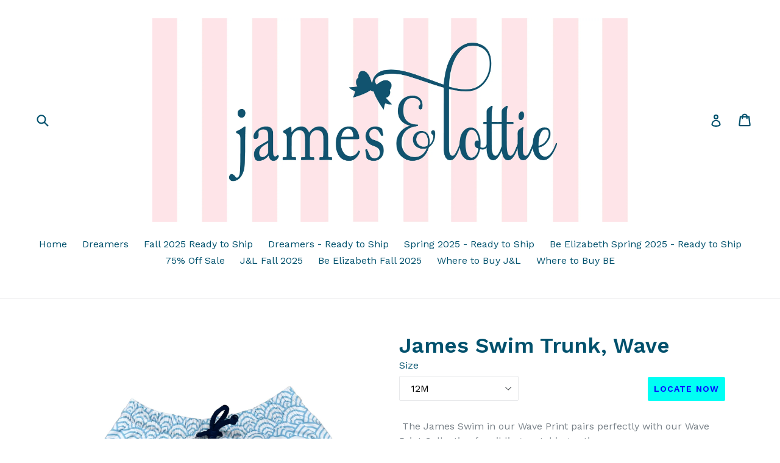

--- FILE ---
content_type: text/html; charset=utf-8
request_url: https://www.jamesandlottie.com/collections/resort-2023-collection/products/james-swim-trunk-wave
body_size: 21878
content:
<!doctype html>
<!--[if IE 9]> <html class="ie9 no-js" lang="en"> <![endif]-->
<!--[if (gt IE 9)|!(IE)]><!--> <html class="no-js" lang="en"> <!--<![endif]-->
<head>
  <script src="//d1liekpayvooaz.cloudfront.net/apps/customizery/customizery.js?shop=james-and-lottie.myshopify.com"></script>
  <meta charset="utf-8">
  <meta http-equiv="X-UA-Compatible" content="IE=edge,chrome=1">
  <meta name="viewport" content="width=device-width,initial-scale=1">
  <meta name="theme-color" content="#7796a8">
  <link rel="canonical" href="https://www.jamesandlottie.com/products/james-swim-trunk-wave">

  

  
  <title>
    James Swim Trunk, Wave
    
    
    
      &ndash; James and Lottie INC
    
  </title>

  
    <meta name="description" content=" The James Swim in our Wave Print pairs perfectly with our Wave Print Collection for sibling matching options. Offered in Sizes 12M-12. Runs True to Size. ">
  

  <!-- /snippets/social-meta-tags.liquid -->
<meta property="og:site_name" content="James and Lottie INC">
<meta property="og:url" content="https://www.jamesandlottie.com/products/james-swim-trunk-wave">
<meta property="og:title" content="James Swim Trunk, Wave">
<meta property="og:type" content="product">
<meta property="og:description" content=" The James Swim in our Wave Print pairs perfectly with our Wave Print Collection for sibling matching options. Offered in Sizes 12M-12. Runs True to Size. "><meta property="og:price:amount" content="0.00">
  <meta property="og:price:currency" content="USD"><meta property="og:image" content="http://www.jamesandlottie.com/cdn/shop/products/5_1024x1024.png?v=1669144686">
<meta property="og:image:secure_url" content="https://www.jamesandlottie.com/cdn/shop/products/5_1024x1024.png?v=1669144686">

<meta name="twitter:site" content="@">
<meta name="twitter:card" content="summary_large_image">
<meta name="twitter:title" content="James Swim Trunk, Wave">
<meta name="twitter:description" content=" The James Swim in our Wave Print pairs perfectly with our Wave Print Collection for sibling matching options. Offered in Sizes 12M-12. Runs True to Size. ">


  <link href="//www.jamesandlottie.com/cdn/shop/t/16/assets/theme.scss.css?v=62628058372015577551703806931" rel="stylesheet" type="text/css" media="all" />
  

  <link href="//fonts.googleapis.com/css?family=Work+Sans:400,700" rel="stylesheet" type="text/css" media="all" />


  

    <link href="//fonts.googleapis.com/css?family=Work+Sans:600" rel="stylesheet" type="text/css" media="all" />
  



  <script>
    var theme = {
      strings: {
        addToCart: "Add to cart",
        soldOut: "Sold out",
        unavailable: "Unavailable",
        showMore: "Show More",
        showLess: "Show Less"
      },
      moneyFormat: "$ {{amount}}"
    }

    document.documentElement.className = document.documentElement.className.replace('no-js', 'js');
  </script>

  <!--[if (lte IE 9) ]><script src="//www.jamesandlottie.com/cdn/shop/t/16/assets/match-media.min.js?v=22265819453975888031492554049" type="text/javascript"></script><![endif]-->

  

  <!--[if (gt IE 9)|!(IE)]><!--><script src="//www.jamesandlottie.com/cdn/shop/t/16/assets/vendor.js?v=136118274122071307521492554049" defer="defer"></script><!--<![endif]-->
  <!--[if lte IE 9]><script src="//www.jamesandlottie.com/cdn/shop/t/16/assets/vendor.js?v=136118274122071307521492554049"></script><![endif]-->

  <!--[if (gt IE 9)|!(IE)]><!--><script src="//www.jamesandlottie.com/cdn/shop/t/16/assets/theme.js?v=157915646904488482801492554049" defer="defer"></script><!--<![endif]-->
  <!--[if lte IE 9]><script src="//www.jamesandlottie.com/cdn/shop/t/16/assets/theme.js?v=157915646904488482801492554049"></script><![endif]-->

  <script>window.performance && window.performance.mark && window.performance.mark('shopify.content_for_header.start');</script><meta id="shopify-digital-wallet" name="shopify-digital-wallet" content="/7464371/digital_wallets/dialog">
<meta name="shopify-checkout-api-token" content="572414b2b934f3dd3a38aa20812bf73e">
<link rel="alternate" type="application/json+oembed" href="https://www.jamesandlottie.com/products/james-swim-trunk-wave.oembed">
<script async="async" src="/checkouts/internal/preloads.js?locale=en-US"></script>
<link rel="preconnect" href="https://shop.app" crossorigin="anonymous">
<script async="async" src="https://shop.app/checkouts/internal/preloads.js?locale=en-US&shop_id=7464371" crossorigin="anonymous"></script>
<script id="shopify-features" type="application/json">{"accessToken":"572414b2b934f3dd3a38aa20812bf73e","betas":["rich-media-storefront-analytics"],"domain":"www.jamesandlottie.com","predictiveSearch":true,"shopId":7464371,"locale":"en"}</script>
<script>var Shopify = Shopify || {};
Shopify.shop = "james-and-lottie.myshopify.com";
Shopify.locale = "en";
Shopify.currency = {"active":"USD","rate":"1.0"};
Shopify.country = "US";
Shopify.theme = {"name":"Debut","id":182481736,"schema_name":"Debut","schema_version":"1.1.3","theme_store_id":796,"role":"main"};
Shopify.theme.handle = "null";
Shopify.theme.style = {"id":null,"handle":null};
Shopify.cdnHost = "www.jamesandlottie.com/cdn";
Shopify.routes = Shopify.routes || {};
Shopify.routes.root = "/";</script>
<script type="module">!function(o){(o.Shopify=o.Shopify||{}).modules=!0}(window);</script>
<script>!function(o){function n(){var o=[];function n(){o.push(Array.prototype.slice.apply(arguments))}return n.q=o,n}var t=o.Shopify=o.Shopify||{};t.loadFeatures=n(),t.autoloadFeatures=n()}(window);</script>
<script>
  window.ShopifyPay = window.ShopifyPay || {};
  window.ShopifyPay.apiHost = "shop.app\/pay";
  window.ShopifyPay.redirectState = null;
</script>
<script id="shop-js-analytics" type="application/json">{"pageType":"product"}</script>
<script defer="defer" async type="module" src="//www.jamesandlottie.com/cdn/shopifycloud/shop-js/modules/v2/client.init-shop-cart-sync_D0dqhulL.en.esm.js"></script>
<script defer="defer" async type="module" src="//www.jamesandlottie.com/cdn/shopifycloud/shop-js/modules/v2/chunk.common_CpVO7qML.esm.js"></script>
<script type="module">
  await import("//www.jamesandlottie.com/cdn/shopifycloud/shop-js/modules/v2/client.init-shop-cart-sync_D0dqhulL.en.esm.js");
await import("//www.jamesandlottie.com/cdn/shopifycloud/shop-js/modules/v2/chunk.common_CpVO7qML.esm.js");

  window.Shopify.SignInWithShop?.initShopCartSync?.({"fedCMEnabled":true,"windoidEnabled":true});

</script>
<script>
  window.Shopify = window.Shopify || {};
  if (!window.Shopify.featureAssets) window.Shopify.featureAssets = {};
  window.Shopify.featureAssets['shop-js'] = {"shop-cart-sync":["modules/v2/client.shop-cart-sync_D9bwt38V.en.esm.js","modules/v2/chunk.common_CpVO7qML.esm.js"],"init-fed-cm":["modules/v2/client.init-fed-cm_BJ8NPuHe.en.esm.js","modules/v2/chunk.common_CpVO7qML.esm.js"],"init-shop-email-lookup-coordinator":["modules/v2/client.init-shop-email-lookup-coordinator_pVrP2-kG.en.esm.js","modules/v2/chunk.common_CpVO7qML.esm.js"],"shop-cash-offers":["modules/v2/client.shop-cash-offers_CNh7FWN-.en.esm.js","modules/v2/chunk.common_CpVO7qML.esm.js","modules/v2/chunk.modal_DKF6x0Jh.esm.js"],"init-shop-cart-sync":["modules/v2/client.init-shop-cart-sync_D0dqhulL.en.esm.js","modules/v2/chunk.common_CpVO7qML.esm.js"],"init-windoid":["modules/v2/client.init-windoid_DaoAelzT.en.esm.js","modules/v2/chunk.common_CpVO7qML.esm.js"],"shop-toast-manager":["modules/v2/client.shop-toast-manager_1DND8Tac.en.esm.js","modules/v2/chunk.common_CpVO7qML.esm.js"],"pay-button":["modules/v2/client.pay-button_CFeQi1r6.en.esm.js","modules/v2/chunk.common_CpVO7qML.esm.js"],"shop-button":["modules/v2/client.shop-button_Ca94MDdQ.en.esm.js","modules/v2/chunk.common_CpVO7qML.esm.js"],"shop-login-button":["modules/v2/client.shop-login-button_DPYNfp1Z.en.esm.js","modules/v2/chunk.common_CpVO7qML.esm.js","modules/v2/chunk.modal_DKF6x0Jh.esm.js"],"avatar":["modules/v2/client.avatar_BTnouDA3.en.esm.js"],"shop-follow-button":["modules/v2/client.shop-follow-button_BMKh4nJE.en.esm.js","modules/v2/chunk.common_CpVO7qML.esm.js","modules/v2/chunk.modal_DKF6x0Jh.esm.js"],"init-customer-accounts-sign-up":["modules/v2/client.init-customer-accounts-sign-up_CJXi5kRN.en.esm.js","modules/v2/client.shop-login-button_DPYNfp1Z.en.esm.js","modules/v2/chunk.common_CpVO7qML.esm.js","modules/v2/chunk.modal_DKF6x0Jh.esm.js"],"init-shop-for-new-customer-accounts":["modules/v2/client.init-shop-for-new-customer-accounts_BoBxkgWu.en.esm.js","modules/v2/client.shop-login-button_DPYNfp1Z.en.esm.js","modules/v2/chunk.common_CpVO7qML.esm.js","modules/v2/chunk.modal_DKF6x0Jh.esm.js"],"init-customer-accounts":["modules/v2/client.init-customer-accounts_DCuDTzpR.en.esm.js","modules/v2/client.shop-login-button_DPYNfp1Z.en.esm.js","modules/v2/chunk.common_CpVO7qML.esm.js","modules/v2/chunk.modal_DKF6x0Jh.esm.js"],"checkout-modal":["modules/v2/client.checkout-modal_U_3e4VxF.en.esm.js","modules/v2/chunk.common_CpVO7qML.esm.js","modules/v2/chunk.modal_DKF6x0Jh.esm.js"],"lead-capture":["modules/v2/client.lead-capture_DEgn0Z8u.en.esm.js","modules/v2/chunk.common_CpVO7qML.esm.js","modules/v2/chunk.modal_DKF6x0Jh.esm.js"],"shop-login":["modules/v2/client.shop-login_CoM5QKZ_.en.esm.js","modules/v2/chunk.common_CpVO7qML.esm.js","modules/v2/chunk.modal_DKF6x0Jh.esm.js"],"payment-terms":["modules/v2/client.payment-terms_BmrqWn8r.en.esm.js","modules/v2/chunk.common_CpVO7qML.esm.js","modules/v2/chunk.modal_DKF6x0Jh.esm.js"]};
</script>
<script>(function() {
  var isLoaded = false;
  function asyncLoad() {
    if (isLoaded) return;
    isLoaded = true;
    var urls = ["\/\/d1liekpayvooaz.cloudfront.net\/apps\/customizery\/customizery.js?shop=james-and-lottie.myshopify.com","\/\/cdn.shopify.com\/s\/files\/1\/0746\/4371\/t\/16\/assets\/ssw-empty.js?v=11160318154034397263\u0026shop=james-and-lottie.myshopify.com"];
    for (var i = 0; i < urls.length; i++) {
      var s = document.createElement('script');
      s.type = 'text/javascript';
      s.async = true;
      s.src = urls[i];
      var x = document.getElementsByTagName('script')[0];
      x.parentNode.insertBefore(s, x);
    }
  };
  if(window.attachEvent) {
    window.attachEvent('onload', asyncLoad);
  } else {
    window.addEventListener('load', asyncLoad, false);
  }
})();</script>
<script id="__st">var __st={"a":7464371,"offset":-21600,"reqid":"f79013c2-6770-446d-86f2-93017db08936-1764040121","pageurl":"www.jamesandlottie.com\/collections\/resort-2023-collection\/products\/james-swim-trunk-wave","u":"097fe95c6119","p":"product","rtyp":"product","rid":7858537955569};</script>
<script>window.ShopifyPaypalV4VisibilityTracking = true;</script>
<script id="captcha-bootstrap">!function(){'use strict';const t='contact',e='account',n='new_comment',o=[[t,t],['blogs',n],['comments',n],[t,'customer']],c=[[e,'customer_login'],[e,'guest_login'],[e,'recover_customer_password'],[e,'create_customer']],r=t=>t.map((([t,e])=>`form[action*='/${t}']:not([data-nocaptcha='true']) input[name='form_type'][value='${e}']`)).join(','),a=t=>()=>t?[...document.querySelectorAll(t)].map((t=>t.form)):[];function s(){const t=[...o],e=r(t);return a(e)}const i='password',u='form_key',d=['recaptcha-v3-token','g-recaptcha-response','h-captcha-response',i],f=()=>{try{return window.sessionStorage}catch{return}},m='__shopify_v',_=t=>t.elements[u];function p(t,e,n=!1){try{const o=window.sessionStorage,c=JSON.parse(o.getItem(e)),{data:r}=function(t){const{data:e,action:n}=t;return t[m]||n?{data:e,action:n}:{data:t,action:n}}(c);for(const[e,n]of Object.entries(r))t.elements[e]&&(t.elements[e].value=n);n&&o.removeItem(e)}catch(o){console.error('form repopulation failed',{error:o})}}const l='form_type',E='cptcha';function T(t){t.dataset[E]=!0}const w=window,h=w.document,L='Shopify',v='ce_forms',y='captcha';let A=!1;((t,e)=>{const n=(g='f06e6c50-85a8-45c8-87d0-21a2b65856fe',I='https://cdn.shopify.com/shopifycloud/storefront-forms-hcaptcha/ce_storefront_forms_captcha_hcaptcha.v1.5.2.iife.js',D={infoText:'Protected by hCaptcha',privacyText:'Privacy',termsText:'Terms'},(t,e,n)=>{const o=w[L][v],c=o.bindForm;if(c)return c(t,g,e,D).then(n);var r;o.q.push([[t,g,e,D],n]),r=I,A||(h.body.append(Object.assign(h.createElement('script'),{id:'captcha-provider',async:!0,src:r})),A=!0)});var g,I,D;w[L]=w[L]||{},w[L][v]=w[L][v]||{},w[L][v].q=[],w[L][y]=w[L][y]||{},w[L][y].protect=function(t,e){n(t,void 0,e),T(t)},Object.freeze(w[L][y]),function(t,e,n,w,h,L){const[v,y,A,g]=function(t,e,n){const i=e?o:[],u=t?c:[],d=[...i,...u],f=r(d),m=r(i),_=r(d.filter((([t,e])=>n.includes(e))));return[a(f),a(m),a(_),s()]}(w,h,L),I=t=>{const e=t.target;return e instanceof HTMLFormElement?e:e&&e.form},D=t=>v().includes(t);t.addEventListener('submit',(t=>{const e=I(t);if(!e)return;const n=D(e)&&!e.dataset.hcaptchaBound&&!e.dataset.recaptchaBound,o=_(e),c=g().includes(e)&&(!o||!o.value);(n||c)&&t.preventDefault(),c&&!n&&(function(t){try{if(!f())return;!function(t){const e=f();if(!e)return;const n=_(t);if(!n)return;const o=n.value;o&&e.removeItem(o)}(t);const e=Array.from(Array(32),(()=>Math.random().toString(36)[2])).join('');!function(t,e){_(t)||t.append(Object.assign(document.createElement('input'),{type:'hidden',name:u})),t.elements[u].value=e}(t,e),function(t,e){const n=f();if(!n)return;const o=[...t.querySelectorAll(`input[type='${i}']`)].map((({name:t})=>t)),c=[...d,...o],r={};for(const[a,s]of new FormData(t).entries())c.includes(a)||(r[a]=s);n.setItem(e,JSON.stringify({[m]:1,action:t.action,data:r}))}(t,e)}catch(e){console.error('failed to persist form',e)}}(e),e.submit())}));const S=(t,e)=>{t&&!t.dataset[E]&&(n(t,e.some((e=>e===t))),T(t))};for(const o of['focusin','change'])t.addEventListener(o,(t=>{const e=I(t);D(e)&&S(e,y())}));const B=e.get('form_key'),M=e.get(l),P=B&&M;t.addEventListener('DOMContentLoaded',(()=>{const t=y();if(P)for(const e of t)e.elements[l].value===M&&p(e,B);[...new Set([...A(),...v().filter((t=>'true'===t.dataset.shopifyCaptcha))])].forEach((e=>S(e,t)))}))}(h,new URLSearchParams(w.location.search),n,t,e,['guest_login'])})(!0,!0)}();</script>
<script integrity="sha256-52AcMU7V7pcBOXWImdc/TAGTFKeNjmkeM1Pvks/DTgc=" data-source-attribution="shopify.loadfeatures" defer="defer" src="//www.jamesandlottie.com/cdn/shopifycloud/storefront/assets/storefront/load_feature-81c60534.js" crossorigin="anonymous"></script>
<script crossorigin="anonymous" defer="defer" src="//www.jamesandlottie.com/cdn/shopifycloud/storefront/assets/shopify_pay/storefront-65b4c6d7.js?v=20250812"></script>
<script data-source-attribution="shopify.dynamic_checkout.dynamic.init">var Shopify=Shopify||{};Shopify.PaymentButton=Shopify.PaymentButton||{isStorefrontPortableWallets:!0,init:function(){window.Shopify.PaymentButton.init=function(){};var t=document.createElement("script");t.src="https://www.jamesandlottie.com/cdn/shopifycloud/portable-wallets/latest/portable-wallets.en.js",t.type="module",document.head.appendChild(t)}};
</script>
<script data-source-attribution="shopify.dynamic_checkout.buyer_consent">
  function portableWalletsHideBuyerConsent(e){var t=document.getElementById("shopify-buyer-consent"),n=document.getElementById("shopify-subscription-policy-button");t&&n&&(t.classList.add("hidden"),t.setAttribute("aria-hidden","true"),n.removeEventListener("click",e))}function portableWalletsShowBuyerConsent(e){var t=document.getElementById("shopify-buyer-consent"),n=document.getElementById("shopify-subscription-policy-button");t&&n&&(t.classList.remove("hidden"),t.removeAttribute("aria-hidden"),n.addEventListener("click",e))}window.Shopify?.PaymentButton&&(window.Shopify.PaymentButton.hideBuyerConsent=portableWalletsHideBuyerConsent,window.Shopify.PaymentButton.showBuyerConsent=portableWalletsShowBuyerConsent);
</script>
<script data-source-attribution="shopify.dynamic_checkout.cart.bootstrap">document.addEventListener("DOMContentLoaded",(function(){function t(){return document.querySelector("shopify-accelerated-checkout-cart, shopify-accelerated-checkout")}if(t())Shopify.PaymentButton.init();else{new MutationObserver((function(e,n){t()&&(Shopify.PaymentButton.init(),n.disconnect())})).observe(document.body,{childList:!0,subtree:!0})}}));
</script>
<link id="shopify-accelerated-checkout-styles" rel="stylesheet" media="screen" href="https://www.jamesandlottie.com/cdn/shopifycloud/portable-wallets/latest/accelerated-checkout-backwards-compat.css" crossorigin="anonymous">
<style id="shopify-accelerated-checkout-cart">
        #shopify-buyer-consent {
  margin-top: 1em;
  display: inline-block;
  width: 100%;
}

#shopify-buyer-consent.hidden {
  display: none;
}

#shopify-subscription-policy-button {
  background: none;
  border: none;
  padding: 0;
  text-decoration: underline;
  font-size: inherit;
  cursor: pointer;
}

#shopify-subscription-policy-button::before {
  box-shadow: none;
}

      </style>

<script>window.performance && window.performance.mark && window.performance.mark('shopify.content_for_header.end');</script>
<script src="//staticxx.s3.amazonaws.com/aio_stats_lib_v1.min.js?v=1.0"></script><link href="https://monorail-edge.shopifysvc.com" rel="dns-prefetch">
<script>(function(){if ("sendBeacon" in navigator && "performance" in window) {try {var session_token_from_headers = performance.getEntriesByType('navigation')[0].serverTiming.find(x => x.name == '_s').description;} catch {var session_token_from_headers = undefined;}var session_cookie_matches = document.cookie.match(/_shopify_s=([^;]*)/);var session_token_from_cookie = session_cookie_matches && session_cookie_matches.length === 2 ? session_cookie_matches[1] : "";var session_token = session_token_from_headers || session_token_from_cookie || "";function handle_abandonment_event(e) {var entries = performance.getEntries().filter(function(entry) {return /monorail-edge.shopifysvc.com/.test(entry.name);});if (!window.abandonment_tracked && entries.length === 0) {window.abandonment_tracked = true;var currentMs = Date.now();var navigation_start = performance.timing.navigationStart;var payload = {shop_id: 7464371,url: window.location.href,navigation_start,duration: currentMs - navigation_start,session_token,page_type: "product"};window.navigator.sendBeacon("https://monorail-edge.shopifysvc.com/v1/produce", JSON.stringify({schema_id: "online_store_buyer_site_abandonment/1.1",payload: payload,metadata: {event_created_at_ms: currentMs,event_sent_at_ms: currentMs}}));}}window.addEventListener('pagehide', handle_abandonment_event);}}());</script>
<script id="web-pixels-manager-setup">(function e(e,d,r,n,o){if(void 0===o&&(o={}),!Boolean(null===(a=null===(i=window.Shopify)||void 0===i?void 0:i.analytics)||void 0===a?void 0:a.replayQueue)){var i,a;window.Shopify=window.Shopify||{};var t=window.Shopify;t.analytics=t.analytics||{};var s=t.analytics;s.replayQueue=[],s.publish=function(e,d,r){return s.replayQueue.push([e,d,r]),!0};try{self.performance.mark("wpm:start")}catch(e){}var l=function(){var e={modern:/Edge?\/(1{2}[4-9]|1[2-9]\d|[2-9]\d{2}|\d{4,})\.\d+(\.\d+|)|Firefox\/(1{2}[4-9]|1[2-9]\d|[2-9]\d{2}|\d{4,})\.\d+(\.\d+|)|Chrom(ium|e)\/(9{2}|\d{3,})\.\d+(\.\d+|)|(Maci|X1{2}).+ Version\/(15\.\d+|(1[6-9]|[2-9]\d|\d{3,})\.\d+)([,.]\d+|)( \(\w+\)|)( Mobile\/\w+|) Safari\/|Chrome.+OPR\/(9{2}|\d{3,})\.\d+\.\d+|(CPU[ +]OS|iPhone[ +]OS|CPU[ +]iPhone|CPU IPhone OS|CPU iPad OS)[ +]+(15[._]\d+|(1[6-9]|[2-9]\d|\d{3,})[._]\d+)([._]\d+|)|Android:?[ /-](13[3-9]|1[4-9]\d|[2-9]\d{2}|\d{4,})(\.\d+|)(\.\d+|)|Android.+Firefox\/(13[5-9]|1[4-9]\d|[2-9]\d{2}|\d{4,})\.\d+(\.\d+|)|Android.+Chrom(ium|e)\/(13[3-9]|1[4-9]\d|[2-9]\d{2}|\d{4,})\.\d+(\.\d+|)|SamsungBrowser\/([2-9]\d|\d{3,})\.\d+/,legacy:/Edge?\/(1[6-9]|[2-9]\d|\d{3,})\.\d+(\.\d+|)|Firefox\/(5[4-9]|[6-9]\d|\d{3,})\.\d+(\.\d+|)|Chrom(ium|e)\/(5[1-9]|[6-9]\d|\d{3,})\.\d+(\.\d+|)([\d.]+$|.*Safari\/(?![\d.]+ Edge\/[\d.]+$))|(Maci|X1{2}).+ Version\/(10\.\d+|(1[1-9]|[2-9]\d|\d{3,})\.\d+)([,.]\d+|)( \(\w+\)|)( Mobile\/\w+|) Safari\/|Chrome.+OPR\/(3[89]|[4-9]\d|\d{3,})\.\d+\.\d+|(CPU[ +]OS|iPhone[ +]OS|CPU[ +]iPhone|CPU IPhone OS|CPU iPad OS)[ +]+(10[._]\d+|(1[1-9]|[2-9]\d|\d{3,})[._]\d+)([._]\d+|)|Android:?[ /-](13[3-9]|1[4-9]\d|[2-9]\d{2}|\d{4,})(\.\d+|)(\.\d+|)|Mobile Safari.+OPR\/([89]\d|\d{3,})\.\d+\.\d+|Android.+Firefox\/(13[5-9]|1[4-9]\d|[2-9]\d{2}|\d{4,})\.\d+(\.\d+|)|Android.+Chrom(ium|e)\/(13[3-9]|1[4-9]\d|[2-9]\d{2}|\d{4,})\.\d+(\.\d+|)|Android.+(UC? ?Browser|UCWEB|U3)[ /]?(15\.([5-9]|\d{2,})|(1[6-9]|[2-9]\d|\d{3,})\.\d+)\.\d+|SamsungBrowser\/(5\.\d+|([6-9]|\d{2,})\.\d+)|Android.+MQ{2}Browser\/(14(\.(9|\d{2,})|)|(1[5-9]|[2-9]\d|\d{3,})(\.\d+|))(\.\d+|)|K[Aa][Ii]OS\/(3\.\d+|([4-9]|\d{2,})\.\d+)(\.\d+|)/},d=e.modern,r=e.legacy,n=navigator.userAgent;return n.match(d)?"modern":n.match(r)?"legacy":"unknown"}(),u="modern"===l?"modern":"legacy",c=(null!=n?n:{modern:"",legacy:""})[u],f=function(e){return[e.baseUrl,"/wpm","/b",e.hashVersion,"modern"===e.buildTarget?"m":"l",".js"].join("")}({baseUrl:d,hashVersion:r,buildTarget:u}),m=function(e){var d=e.version,r=e.bundleTarget,n=e.surface,o=e.pageUrl,i=e.monorailEndpoint;return{emit:function(e){var a=e.status,t=e.errorMsg,s=(new Date).getTime(),l=JSON.stringify({metadata:{event_sent_at_ms:s},events:[{schema_id:"web_pixels_manager_load/3.1",payload:{version:d,bundle_target:r,page_url:o,status:a,surface:n,error_msg:t},metadata:{event_created_at_ms:s}}]});if(!i)return console&&console.warn&&console.warn("[Web Pixels Manager] No Monorail endpoint provided, skipping logging."),!1;try{return self.navigator.sendBeacon.bind(self.navigator)(i,l)}catch(e){}var u=new XMLHttpRequest;try{return u.open("POST",i,!0),u.setRequestHeader("Content-Type","text/plain"),u.send(l),!0}catch(e){return console&&console.warn&&console.warn("[Web Pixels Manager] Got an unhandled error while logging to Monorail."),!1}}}}({version:r,bundleTarget:l,surface:e.surface,pageUrl:self.location.href,monorailEndpoint:e.monorailEndpoint});try{o.browserTarget=l,function(e){var d=e.src,r=e.async,n=void 0===r||r,o=e.onload,i=e.onerror,a=e.sri,t=e.scriptDataAttributes,s=void 0===t?{}:t,l=document.createElement("script"),u=document.querySelector("head"),c=document.querySelector("body");if(l.async=n,l.src=d,a&&(l.integrity=a,l.crossOrigin="anonymous"),s)for(var f in s)if(Object.prototype.hasOwnProperty.call(s,f))try{l.dataset[f]=s[f]}catch(e){}if(o&&l.addEventListener("load",o),i&&l.addEventListener("error",i),u)u.appendChild(l);else{if(!c)throw new Error("Did not find a head or body element to append the script");c.appendChild(l)}}({src:f,async:!0,onload:function(){if(!function(){var e,d;return Boolean(null===(d=null===(e=window.Shopify)||void 0===e?void 0:e.analytics)||void 0===d?void 0:d.initialized)}()){var d=window.webPixelsManager.init(e)||void 0;if(d){var r=window.Shopify.analytics;r.replayQueue.forEach((function(e){var r=e[0],n=e[1],o=e[2];d.publishCustomEvent(r,n,o)})),r.replayQueue=[],r.publish=d.publishCustomEvent,r.visitor=d.visitor,r.initialized=!0}}},onerror:function(){return m.emit({status:"failed",errorMsg:"".concat(f," has failed to load")})},sri:function(e){var d=/^sha384-[A-Za-z0-9+/=]+$/;return"string"==typeof e&&d.test(e)}(c)?c:"",scriptDataAttributes:o}),m.emit({status:"loading"})}catch(e){m.emit({status:"failed",errorMsg:(null==e?void 0:e.message)||"Unknown error"})}}})({shopId: 7464371,storefrontBaseUrl: "https://www.jamesandlottie.com",extensionsBaseUrl: "https://extensions.shopifycdn.com/cdn/shopifycloud/web-pixels-manager",monorailEndpoint: "https://monorail-edge.shopifysvc.com/unstable/produce_batch",surface: "storefront-renderer",enabledBetaFlags: ["2dca8a86"],webPixelsConfigList: [{"id":"shopify-app-pixel","configuration":"{}","eventPayloadVersion":"v1","runtimeContext":"STRICT","scriptVersion":"0450","apiClientId":"shopify-pixel","type":"APP","privacyPurposes":["ANALYTICS","MARKETING"]},{"id":"shopify-custom-pixel","eventPayloadVersion":"v1","runtimeContext":"LAX","scriptVersion":"0450","apiClientId":"shopify-pixel","type":"CUSTOM","privacyPurposes":["ANALYTICS","MARKETING"]}],isMerchantRequest: false,initData: {"shop":{"name":"James and Lottie INC","paymentSettings":{"currencyCode":"USD"},"myshopifyDomain":"james-and-lottie.myshopify.com","countryCode":"US","storefrontUrl":"https:\/\/www.jamesandlottie.com"},"customer":null,"cart":null,"checkout":null,"productVariants":[{"price":{"amount":0.0,"currencyCode":"USD"},"product":{"title":"James Swim Trunk, Wave","vendor":"James and Lottie INC","id":"7858537955569","untranslatedTitle":"James Swim Trunk, Wave","url":"\/products\/james-swim-trunk-wave","type":""},"id":"43498964910321","image":{"src":"\/\/www.jamesandlottie.com\/cdn\/shop\/products\/5.png?v=1669144686"},"sku":"","title":"12M","untranslatedTitle":"12M"},{"price":{"amount":0.0,"currencyCode":"USD"},"product":{"title":"James Swim Trunk, Wave","vendor":"James and Lottie INC","id":"7858537955569","untranslatedTitle":"James Swim Trunk, Wave","url":"\/products\/james-swim-trunk-wave","type":""},"id":"43498964943089","image":{"src":"\/\/www.jamesandlottie.com\/cdn\/shop\/products\/5.png?v=1669144686"},"sku":"","title":"18M","untranslatedTitle":"18M"},{"price":{"amount":0.0,"currencyCode":"USD"},"product":{"title":"James Swim Trunk, Wave","vendor":"James and Lottie INC","id":"7858537955569","untranslatedTitle":"James Swim Trunk, Wave","url":"\/products\/james-swim-trunk-wave","type":""},"id":"43498964975857","image":{"src":"\/\/www.jamesandlottie.com\/cdn\/shop\/products\/5.png?v=1669144686"},"sku":"","title":"24M","untranslatedTitle":"24M"},{"price":{"amount":0.0,"currencyCode":"USD"},"product":{"title":"James Swim Trunk, Wave","vendor":"James and Lottie INC","id":"7858537955569","untranslatedTitle":"James Swim Trunk, Wave","url":"\/products\/james-swim-trunk-wave","type":""},"id":"43498965008625","image":{"src":"\/\/www.jamesandlottie.com\/cdn\/shop\/products\/5.png?v=1669144686"},"sku":"","title":"2T","untranslatedTitle":"2T"},{"price":{"amount":0.0,"currencyCode":"USD"},"product":{"title":"James Swim Trunk, Wave","vendor":"James and Lottie INC","id":"7858537955569","untranslatedTitle":"James Swim Trunk, Wave","url":"\/products\/james-swim-trunk-wave","type":""},"id":"43498965041393","image":{"src":"\/\/www.jamesandlottie.com\/cdn\/shop\/products\/5.png?v=1669144686"},"sku":"","title":"3T","untranslatedTitle":"3T"},{"price":{"amount":0.0,"currencyCode":"USD"},"product":{"title":"James Swim Trunk, Wave","vendor":"James and Lottie INC","id":"7858537955569","untranslatedTitle":"James Swim Trunk, Wave","url":"\/products\/james-swim-trunk-wave","type":""},"id":"43498965074161","image":{"src":"\/\/www.jamesandlottie.com\/cdn\/shop\/products\/5.png?v=1669144686"},"sku":"","title":"4T","untranslatedTitle":"4T"},{"price":{"amount":0.0,"currencyCode":"USD"},"product":{"title":"James Swim Trunk, Wave","vendor":"James and Lottie INC","id":"7858537955569","untranslatedTitle":"James Swim Trunk, Wave","url":"\/products\/james-swim-trunk-wave","type":""},"id":"43498965106929","image":{"src":"\/\/www.jamesandlottie.com\/cdn\/shop\/products\/5.png?v=1669144686"},"sku":"","title":"5","untranslatedTitle":"5"},{"price":{"amount":0.0,"currencyCode":"USD"},"product":{"title":"James Swim Trunk, Wave","vendor":"James and Lottie INC","id":"7858537955569","untranslatedTitle":"James Swim Trunk, Wave","url":"\/products\/james-swim-trunk-wave","type":""},"id":"43498965139697","image":{"src":"\/\/www.jamesandlottie.com\/cdn\/shop\/products\/5.png?v=1669144686"},"sku":"","title":"6","untranslatedTitle":"6"},{"price":{"amount":0.0,"currencyCode":"USD"},"product":{"title":"James Swim Trunk, Wave","vendor":"James and Lottie INC","id":"7858537955569","untranslatedTitle":"James Swim Trunk, Wave","url":"\/products\/james-swim-trunk-wave","type":""},"id":"43498965172465","image":{"src":"\/\/www.jamesandlottie.com\/cdn\/shop\/products\/5.png?v=1669144686"},"sku":"","title":"7","untranslatedTitle":"7"},{"price":{"amount":0.0,"currencyCode":"USD"},"product":{"title":"James Swim Trunk, Wave","vendor":"James and Lottie INC","id":"7858537955569","untranslatedTitle":"James Swim Trunk, Wave","url":"\/products\/james-swim-trunk-wave","type":""},"id":"43498965205233","image":{"src":"\/\/www.jamesandlottie.com\/cdn\/shop\/products\/5.png?v=1669144686"},"sku":"","title":"8","untranslatedTitle":"8"},{"price":{"amount":0.0,"currencyCode":"USD"},"product":{"title":"James Swim Trunk, Wave","vendor":"James and Lottie INC","id":"7858537955569","untranslatedTitle":"James Swim Trunk, Wave","url":"\/products\/james-swim-trunk-wave","type":""},"id":"43498965238001","image":{"src":"\/\/www.jamesandlottie.com\/cdn\/shop\/products\/5.png?v=1669144686"},"sku":"","title":"10","untranslatedTitle":"10"},{"price":{"amount":0.0,"currencyCode":"USD"},"product":{"title":"James Swim Trunk, Wave","vendor":"James and Lottie INC","id":"7858537955569","untranslatedTitle":"James Swim Trunk, Wave","url":"\/products\/james-swim-trunk-wave","type":""},"id":"43498965270769","image":{"src":"\/\/www.jamesandlottie.com\/cdn\/shop\/products\/5.png?v=1669144686"},"sku":"","title":"12","untranslatedTitle":"12"}],"purchasingCompany":null},},"https://www.jamesandlottie.com/cdn","ae1676cfwd2530674p4253c800m34e853cb",{"modern":"","legacy":""},{"shopId":"7464371","storefrontBaseUrl":"https:\/\/www.jamesandlottie.com","extensionBaseUrl":"https:\/\/extensions.shopifycdn.com\/cdn\/shopifycloud\/web-pixels-manager","surface":"storefront-renderer","enabledBetaFlags":"[\"2dca8a86\"]","isMerchantRequest":"false","hashVersion":"ae1676cfwd2530674p4253c800m34e853cb","publish":"custom","events":"[[\"page_viewed\",{}],[\"product_viewed\",{\"productVariant\":{\"price\":{\"amount\":0.0,\"currencyCode\":\"USD\"},\"product\":{\"title\":\"James Swim Trunk, Wave\",\"vendor\":\"James and Lottie INC\",\"id\":\"7858537955569\",\"untranslatedTitle\":\"James Swim Trunk, Wave\",\"url\":\"\/products\/james-swim-trunk-wave\",\"type\":\"\"},\"id\":\"43498964910321\",\"image\":{\"src\":\"\/\/www.jamesandlottie.com\/cdn\/shop\/products\/5.png?v=1669144686\"},\"sku\":\"\",\"title\":\"12M\",\"untranslatedTitle\":\"12M\"}}]]"});</script><script>
  window.ShopifyAnalytics = window.ShopifyAnalytics || {};
  window.ShopifyAnalytics.meta = window.ShopifyAnalytics.meta || {};
  window.ShopifyAnalytics.meta.currency = 'USD';
  var meta = {"product":{"id":7858537955569,"gid":"gid:\/\/shopify\/Product\/7858537955569","vendor":"James and Lottie INC","type":"","variants":[{"id":43498964910321,"price":0,"name":"James Swim Trunk, Wave - 12M","public_title":"12M","sku":""},{"id":43498964943089,"price":0,"name":"James Swim Trunk, Wave - 18M","public_title":"18M","sku":""},{"id":43498964975857,"price":0,"name":"James Swim Trunk, Wave - 24M","public_title":"24M","sku":""},{"id":43498965008625,"price":0,"name":"James Swim Trunk, Wave - 2T","public_title":"2T","sku":""},{"id":43498965041393,"price":0,"name":"James Swim Trunk, Wave - 3T","public_title":"3T","sku":""},{"id":43498965074161,"price":0,"name":"James Swim Trunk, Wave - 4T","public_title":"4T","sku":""},{"id":43498965106929,"price":0,"name":"James Swim Trunk, Wave - 5","public_title":"5","sku":""},{"id":43498965139697,"price":0,"name":"James Swim Trunk, Wave - 6","public_title":"6","sku":""},{"id":43498965172465,"price":0,"name":"James Swim Trunk, Wave - 7","public_title":"7","sku":""},{"id":43498965205233,"price":0,"name":"James Swim Trunk, Wave - 8","public_title":"8","sku":""},{"id":43498965238001,"price":0,"name":"James Swim Trunk, Wave - 10","public_title":"10","sku":""},{"id":43498965270769,"price":0,"name":"James Swim Trunk, Wave - 12","public_title":"12","sku":""}],"remote":false},"page":{"pageType":"product","resourceType":"product","resourceId":7858537955569}};
  for (var attr in meta) {
    window.ShopifyAnalytics.meta[attr] = meta[attr];
  }
</script>
<script class="analytics">
  (function () {
    var customDocumentWrite = function(content) {
      var jquery = null;

      if (window.jQuery) {
        jquery = window.jQuery;
      } else if (window.Checkout && window.Checkout.$) {
        jquery = window.Checkout.$;
      }

      if (jquery) {
        jquery('body').append(content);
      }
    };

    var hasLoggedConversion = function(token) {
      if (token) {
        return document.cookie.indexOf('loggedConversion=' + token) !== -1;
      }
      return false;
    }

    var setCookieIfConversion = function(token) {
      if (token) {
        var twoMonthsFromNow = new Date(Date.now());
        twoMonthsFromNow.setMonth(twoMonthsFromNow.getMonth() + 2);

        document.cookie = 'loggedConversion=' + token + '; expires=' + twoMonthsFromNow;
      }
    }

    var trekkie = window.ShopifyAnalytics.lib = window.trekkie = window.trekkie || [];
    if (trekkie.integrations) {
      return;
    }
    trekkie.methods = [
      'identify',
      'page',
      'ready',
      'track',
      'trackForm',
      'trackLink'
    ];
    trekkie.factory = function(method) {
      return function() {
        var args = Array.prototype.slice.call(arguments);
        args.unshift(method);
        trekkie.push(args);
        return trekkie;
      };
    };
    for (var i = 0; i < trekkie.methods.length; i++) {
      var key = trekkie.methods[i];
      trekkie[key] = trekkie.factory(key);
    }
    trekkie.load = function(config) {
      trekkie.config = config || {};
      trekkie.config.initialDocumentCookie = document.cookie;
      var first = document.getElementsByTagName('script')[0];
      var script = document.createElement('script');
      script.type = 'text/javascript';
      script.onerror = function(e) {
        var scriptFallback = document.createElement('script');
        scriptFallback.type = 'text/javascript';
        scriptFallback.onerror = function(error) {
                var Monorail = {
      produce: function produce(monorailDomain, schemaId, payload) {
        var currentMs = new Date().getTime();
        var event = {
          schema_id: schemaId,
          payload: payload,
          metadata: {
            event_created_at_ms: currentMs,
            event_sent_at_ms: currentMs
          }
        };
        return Monorail.sendRequest("https://" + monorailDomain + "/v1/produce", JSON.stringify(event));
      },
      sendRequest: function sendRequest(endpointUrl, payload) {
        // Try the sendBeacon API
        if (window && window.navigator && typeof window.navigator.sendBeacon === 'function' && typeof window.Blob === 'function' && !Monorail.isIos12()) {
          var blobData = new window.Blob([payload], {
            type: 'text/plain'
          });

          if (window.navigator.sendBeacon(endpointUrl, blobData)) {
            return true;
          } // sendBeacon was not successful

        } // XHR beacon

        var xhr = new XMLHttpRequest();

        try {
          xhr.open('POST', endpointUrl);
          xhr.setRequestHeader('Content-Type', 'text/plain');
          xhr.send(payload);
        } catch (e) {
          console.log(e);
        }

        return false;
      },
      isIos12: function isIos12() {
        return window.navigator.userAgent.lastIndexOf('iPhone; CPU iPhone OS 12_') !== -1 || window.navigator.userAgent.lastIndexOf('iPad; CPU OS 12_') !== -1;
      }
    };
    Monorail.produce('monorail-edge.shopifysvc.com',
      'trekkie_storefront_load_errors/1.1',
      {shop_id: 7464371,
      theme_id: 182481736,
      app_name: "storefront",
      context_url: window.location.href,
      source_url: "//www.jamesandlottie.com/cdn/s/trekkie.storefront.3c703df509f0f96f3237c9daa54e2777acf1a1dd.min.js"});

        };
        scriptFallback.async = true;
        scriptFallback.src = '//www.jamesandlottie.com/cdn/s/trekkie.storefront.3c703df509f0f96f3237c9daa54e2777acf1a1dd.min.js';
        first.parentNode.insertBefore(scriptFallback, first);
      };
      script.async = true;
      script.src = '//www.jamesandlottie.com/cdn/s/trekkie.storefront.3c703df509f0f96f3237c9daa54e2777acf1a1dd.min.js';
      first.parentNode.insertBefore(script, first);
    };
    trekkie.load(
      {"Trekkie":{"appName":"storefront","development":false,"defaultAttributes":{"shopId":7464371,"isMerchantRequest":null,"themeId":182481736,"themeCityHash":"14254104480161223220","contentLanguage":"en","currency":"USD","eventMetadataId":"59d05c06-4c12-45a8-864d-b02a3d356ef7"},"isServerSideCookieWritingEnabled":true,"monorailRegion":"shop_domain","enabledBetaFlags":["f0df213a"]},"Session Attribution":{},"S2S":{"facebookCapiEnabled":false,"source":"trekkie-storefront-renderer","apiClientId":580111}}
    );

    var loaded = false;
    trekkie.ready(function() {
      if (loaded) return;
      loaded = true;

      window.ShopifyAnalytics.lib = window.trekkie;

      var originalDocumentWrite = document.write;
      document.write = customDocumentWrite;
      try { window.ShopifyAnalytics.merchantGoogleAnalytics.call(this); } catch(error) {};
      document.write = originalDocumentWrite;

      window.ShopifyAnalytics.lib.page(null,{"pageType":"product","resourceType":"product","resourceId":7858537955569,"shopifyEmitted":true});

      var match = window.location.pathname.match(/checkouts\/(.+)\/(thank_you|post_purchase)/)
      var token = match? match[1]: undefined;
      if (!hasLoggedConversion(token)) {
        setCookieIfConversion(token);
        window.ShopifyAnalytics.lib.track("Viewed Product",{"currency":"USD","variantId":43498964910321,"productId":7858537955569,"productGid":"gid:\/\/shopify\/Product\/7858537955569","name":"James Swim Trunk, Wave - 12M","price":"0.00","sku":"","brand":"James and Lottie INC","variant":"12M","category":"","nonInteraction":true,"remote":false},undefined,undefined,{"shopifyEmitted":true});
      window.ShopifyAnalytics.lib.track("monorail:\/\/trekkie_storefront_viewed_product\/1.1",{"currency":"USD","variantId":43498964910321,"productId":7858537955569,"productGid":"gid:\/\/shopify\/Product\/7858537955569","name":"James Swim Trunk, Wave - 12M","price":"0.00","sku":"","brand":"James and Lottie INC","variant":"12M","category":"","nonInteraction":true,"remote":false,"referer":"https:\/\/www.jamesandlottie.com\/collections\/resort-2023-collection\/products\/james-swim-trunk-wave"});
      }
    });


        var eventsListenerScript = document.createElement('script');
        eventsListenerScript.async = true;
        eventsListenerScript.src = "//www.jamesandlottie.com/cdn/shopifycloud/storefront/assets/shop_events_listener-3da45d37.js";
        document.getElementsByTagName('head')[0].appendChild(eventsListenerScript);

})();</script>
<script
  defer
  src="https://www.jamesandlottie.com/cdn/shopifycloud/perf-kit/shopify-perf-kit-2.1.2.min.js"
  data-application="storefront-renderer"
  data-shop-id="7464371"
  data-render-region="gcp-us-east1"
  data-page-type="product"
  data-theme-instance-id="182481736"
  data-theme-name="Debut"
  data-theme-version="1.1.3"
  data-monorail-region="shop_domain"
  data-resource-timing-sampling-rate="10"
  data-shs="true"
  data-shs-beacon="true"
  data-shs-export-with-fetch="true"
  data-shs-logs-sample-rate="1"
></script>
</head>

<body class="template-product">

            
              


  
  <script type="text/javascript">if(typeof isGwHelperLoaded==='undefined'){(function(){var HE_DOMAIN=localStorage.getItem('ssw_debug_domain');if(!HE_DOMAIN){HE_DOMAIN='https://app.growave.io'}var GW_IS_DEV=localStorage.getItem('ssw_debug');if(!GW_IS_DEV){GW_IS_DEV=0}if(!window.Ssw){Ssw={}}function isReadyStatus(){return typeof ssw==="function"&&window.gwPolyfillsLoaded}function sswRun(application){if(isReadyStatus()){setTimeout(function(){application(ssw)},0)}else{var _loadSswLib=setInterval(function(){if(isReadyStatus()){clearInterval(_loadSswLib);application(ssw)}},30)}}var sswApp={default:0,cart_item_count:0,accounts_enabled:1,pageUrls:{wishlist:'/pages/wishlist',profile:'/pages/profile',profileEdit:'/pages/profile-edit',reward:'/pages/reward',referral:'/pages/referral',reviews:'/pages/reviews',reviewShare:'/pages/share-review',instagram:'/pages/shop-instagram',editNotification:'/pages/edit-notifications'},modules:{comment:null,community:null,fave:null,instagram:null,questions:null,review:null,sharing:null,reward:null}};var sswLangs={data:{},add:function(key,value){this.data[key]=value},t:function(key,params){var value=key;if(typeof this.data[key]!=='undefined'){value=this.data[key]}value=(value&&value.indexOf("translation missing:")<0)?value:key;if(params){value=value.replace(/\{\{\s?(\w+)\s?\}\}/g,function(match,variable){return(typeof params[variable]!='undefined')?params[variable]:match})}return value},p:function(key_singular,key_plural,count,params){if(count==1){return this.t(key_singular,params)}else{return this.t(key_plural,params)}}};sswApp.product={"id":7858537955569,"title":"James Swim Trunk, Wave","handle":"james-swim-trunk-wave","description":"\u003cp\u003e The James Swim in our Wave Print pairs perfectly with our Wave Print Collection for sibling matching options.\u003c\/p\u003e\n\u003cp\u003eOffered in Sizes 12M-12.\u003c\/p\u003e\n\u003cp\u003eRuns True to Size. \u003c\/p\u003e","published_at":"2022-12-01T10:20:38-06:00","created_at":"2022-11-22T13:18:04-06:00","vendor":"James and Lottie INC","type":"","tags":["boy","resort","Resort Collection 2023","swim","swim trunk","wave"],"price":0,"price_min":0,"price_max":0,"available":false,"price_varies":false,"compare_at_price":null,"compare_at_price_min":0,"compare_at_price_max":0,"compare_at_price_varies":false,"variants":[{"id":43498964910321,"title":"12M","option1":"12M","option2":null,"option3":null,"sku":"","requires_shipping":true,"taxable":true,"featured_image":{"id":38186935484657,"product_id":7858537955569,"position":1,"created_at":"2022-11-22T13:18:04-06:00","updated_at":"2022-11-22T13:18:06-06:00","alt":null,"width":2160,"height":2160,"src":"\/\/www.jamesandlottie.com\/cdn\/shop\/products\/5.png?v=1669144686","variant_ids":[43498964910321,43498964943089,43498964975857,43498965008625,43498965041393,43498965074161,43498965106929,43498965139697,43498965172465,43498965205233,43498965238001,43498965270769]},"available":false,"name":"James Swim Trunk, Wave - 12M","public_title":"12M","options":["12M"],"price":0,"weight":0,"compare_at_price":null,"inventory_quantity":0,"inventory_management":"shopify","inventory_policy":"deny","barcode":"","featured_media":{"alt":null,"id":30780581937393,"position":1,"preview_image":{"aspect_ratio":1.0,"height":2160,"width":2160,"src":"\/\/www.jamesandlottie.com\/cdn\/shop\/products\/5.png?v=1669144686"}},"requires_selling_plan":false,"selling_plan_allocations":[]},{"id":43498964943089,"title":"18M","option1":"18M","option2":null,"option3":null,"sku":"","requires_shipping":true,"taxable":true,"featured_image":{"id":38186935484657,"product_id":7858537955569,"position":1,"created_at":"2022-11-22T13:18:04-06:00","updated_at":"2022-11-22T13:18:06-06:00","alt":null,"width":2160,"height":2160,"src":"\/\/www.jamesandlottie.com\/cdn\/shop\/products\/5.png?v=1669144686","variant_ids":[43498964910321,43498964943089,43498964975857,43498965008625,43498965041393,43498965074161,43498965106929,43498965139697,43498965172465,43498965205233,43498965238001,43498965270769]},"available":false,"name":"James Swim Trunk, Wave - 18M","public_title":"18M","options":["18M"],"price":0,"weight":0,"compare_at_price":null,"inventory_quantity":0,"inventory_management":"shopify","inventory_policy":"deny","barcode":"","featured_media":{"alt":null,"id":30780581937393,"position":1,"preview_image":{"aspect_ratio":1.0,"height":2160,"width":2160,"src":"\/\/www.jamesandlottie.com\/cdn\/shop\/products\/5.png?v=1669144686"}},"requires_selling_plan":false,"selling_plan_allocations":[]},{"id":43498964975857,"title":"24M","option1":"24M","option2":null,"option3":null,"sku":"","requires_shipping":true,"taxable":true,"featured_image":{"id":38186935484657,"product_id":7858537955569,"position":1,"created_at":"2022-11-22T13:18:04-06:00","updated_at":"2022-11-22T13:18:06-06:00","alt":null,"width":2160,"height":2160,"src":"\/\/www.jamesandlottie.com\/cdn\/shop\/products\/5.png?v=1669144686","variant_ids":[43498964910321,43498964943089,43498964975857,43498965008625,43498965041393,43498965074161,43498965106929,43498965139697,43498965172465,43498965205233,43498965238001,43498965270769]},"available":false,"name":"James Swim Trunk, Wave - 24M","public_title":"24M","options":["24M"],"price":0,"weight":0,"compare_at_price":null,"inventory_quantity":0,"inventory_management":"shopify","inventory_policy":"deny","barcode":"","featured_media":{"alt":null,"id":30780581937393,"position":1,"preview_image":{"aspect_ratio":1.0,"height":2160,"width":2160,"src":"\/\/www.jamesandlottie.com\/cdn\/shop\/products\/5.png?v=1669144686"}},"requires_selling_plan":false,"selling_plan_allocations":[]},{"id":43498965008625,"title":"2T","option1":"2T","option2":null,"option3":null,"sku":"","requires_shipping":true,"taxable":true,"featured_image":{"id":38186935484657,"product_id":7858537955569,"position":1,"created_at":"2022-11-22T13:18:04-06:00","updated_at":"2022-11-22T13:18:06-06:00","alt":null,"width":2160,"height":2160,"src":"\/\/www.jamesandlottie.com\/cdn\/shop\/products\/5.png?v=1669144686","variant_ids":[43498964910321,43498964943089,43498964975857,43498965008625,43498965041393,43498965074161,43498965106929,43498965139697,43498965172465,43498965205233,43498965238001,43498965270769]},"available":false,"name":"James Swim Trunk, Wave - 2T","public_title":"2T","options":["2T"],"price":0,"weight":0,"compare_at_price":null,"inventory_quantity":0,"inventory_management":"shopify","inventory_policy":"deny","barcode":"","featured_media":{"alt":null,"id":30780581937393,"position":1,"preview_image":{"aspect_ratio":1.0,"height":2160,"width":2160,"src":"\/\/www.jamesandlottie.com\/cdn\/shop\/products\/5.png?v=1669144686"}},"requires_selling_plan":false,"selling_plan_allocations":[]},{"id":43498965041393,"title":"3T","option1":"3T","option2":null,"option3":null,"sku":"","requires_shipping":true,"taxable":true,"featured_image":{"id":38186935484657,"product_id":7858537955569,"position":1,"created_at":"2022-11-22T13:18:04-06:00","updated_at":"2022-11-22T13:18:06-06:00","alt":null,"width":2160,"height":2160,"src":"\/\/www.jamesandlottie.com\/cdn\/shop\/products\/5.png?v=1669144686","variant_ids":[43498964910321,43498964943089,43498964975857,43498965008625,43498965041393,43498965074161,43498965106929,43498965139697,43498965172465,43498965205233,43498965238001,43498965270769]},"available":false,"name":"James Swim Trunk, Wave - 3T","public_title":"3T","options":["3T"],"price":0,"weight":0,"compare_at_price":null,"inventory_quantity":0,"inventory_management":"shopify","inventory_policy":"deny","barcode":"","featured_media":{"alt":null,"id":30780581937393,"position":1,"preview_image":{"aspect_ratio":1.0,"height":2160,"width":2160,"src":"\/\/www.jamesandlottie.com\/cdn\/shop\/products\/5.png?v=1669144686"}},"requires_selling_plan":false,"selling_plan_allocations":[]},{"id":43498965074161,"title":"4T","option1":"4T","option2":null,"option3":null,"sku":"","requires_shipping":true,"taxable":true,"featured_image":{"id":38186935484657,"product_id":7858537955569,"position":1,"created_at":"2022-11-22T13:18:04-06:00","updated_at":"2022-11-22T13:18:06-06:00","alt":null,"width":2160,"height":2160,"src":"\/\/www.jamesandlottie.com\/cdn\/shop\/products\/5.png?v=1669144686","variant_ids":[43498964910321,43498964943089,43498964975857,43498965008625,43498965041393,43498965074161,43498965106929,43498965139697,43498965172465,43498965205233,43498965238001,43498965270769]},"available":false,"name":"James Swim Trunk, Wave - 4T","public_title":"4T","options":["4T"],"price":0,"weight":0,"compare_at_price":null,"inventory_quantity":0,"inventory_management":"shopify","inventory_policy":"deny","barcode":"","featured_media":{"alt":null,"id":30780581937393,"position":1,"preview_image":{"aspect_ratio":1.0,"height":2160,"width":2160,"src":"\/\/www.jamesandlottie.com\/cdn\/shop\/products\/5.png?v=1669144686"}},"requires_selling_plan":false,"selling_plan_allocations":[]},{"id":43498965106929,"title":"5","option1":"5","option2":null,"option3":null,"sku":"","requires_shipping":true,"taxable":true,"featured_image":{"id":38186935484657,"product_id":7858537955569,"position":1,"created_at":"2022-11-22T13:18:04-06:00","updated_at":"2022-11-22T13:18:06-06:00","alt":null,"width":2160,"height":2160,"src":"\/\/www.jamesandlottie.com\/cdn\/shop\/products\/5.png?v=1669144686","variant_ids":[43498964910321,43498964943089,43498964975857,43498965008625,43498965041393,43498965074161,43498965106929,43498965139697,43498965172465,43498965205233,43498965238001,43498965270769]},"available":false,"name":"James Swim Trunk, Wave - 5","public_title":"5","options":["5"],"price":0,"weight":0,"compare_at_price":null,"inventory_quantity":0,"inventory_management":"shopify","inventory_policy":"deny","barcode":"","featured_media":{"alt":null,"id":30780581937393,"position":1,"preview_image":{"aspect_ratio":1.0,"height":2160,"width":2160,"src":"\/\/www.jamesandlottie.com\/cdn\/shop\/products\/5.png?v=1669144686"}},"requires_selling_plan":false,"selling_plan_allocations":[]},{"id":43498965139697,"title":"6","option1":"6","option2":null,"option3":null,"sku":"","requires_shipping":true,"taxable":true,"featured_image":{"id":38186935484657,"product_id":7858537955569,"position":1,"created_at":"2022-11-22T13:18:04-06:00","updated_at":"2022-11-22T13:18:06-06:00","alt":null,"width":2160,"height":2160,"src":"\/\/www.jamesandlottie.com\/cdn\/shop\/products\/5.png?v=1669144686","variant_ids":[43498964910321,43498964943089,43498964975857,43498965008625,43498965041393,43498965074161,43498965106929,43498965139697,43498965172465,43498965205233,43498965238001,43498965270769]},"available":false,"name":"James Swim Trunk, Wave - 6","public_title":"6","options":["6"],"price":0,"weight":0,"compare_at_price":null,"inventory_quantity":0,"inventory_management":"shopify","inventory_policy":"deny","barcode":"","featured_media":{"alt":null,"id":30780581937393,"position":1,"preview_image":{"aspect_ratio":1.0,"height":2160,"width":2160,"src":"\/\/www.jamesandlottie.com\/cdn\/shop\/products\/5.png?v=1669144686"}},"requires_selling_plan":false,"selling_plan_allocations":[]},{"id":43498965172465,"title":"7","option1":"7","option2":null,"option3":null,"sku":"","requires_shipping":true,"taxable":true,"featured_image":{"id":38186935484657,"product_id":7858537955569,"position":1,"created_at":"2022-11-22T13:18:04-06:00","updated_at":"2022-11-22T13:18:06-06:00","alt":null,"width":2160,"height":2160,"src":"\/\/www.jamesandlottie.com\/cdn\/shop\/products\/5.png?v=1669144686","variant_ids":[43498964910321,43498964943089,43498964975857,43498965008625,43498965041393,43498965074161,43498965106929,43498965139697,43498965172465,43498965205233,43498965238001,43498965270769]},"available":false,"name":"James Swim Trunk, Wave - 7","public_title":"7","options":["7"],"price":0,"weight":0,"compare_at_price":null,"inventory_quantity":0,"inventory_management":"shopify","inventory_policy":"deny","barcode":"","featured_media":{"alt":null,"id":30780581937393,"position":1,"preview_image":{"aspect_ratio":1.0,"height":2160,"width":2160,"src":"\/\/www.jamesandlottie.com\/cdn\/shop\/products\/5.png?v=1669144686"}},"requires_selling_plan":false,"selling_plan_allocations":[]},{"id":43498965205233,"title":"8","option1":"8","option2":null,"option3":null,"sku":"","requires_shipping":true,"taxable":true,"featured_image":{"id":38186935484657,"product_id":7858537955569,"position":1,"created_at":"2022-11-22T13:18:04-06:00","updated_at":"2022-11-22T13:18:06-06:00","alt":null,"width":2160,"height":2160,"src":"\/\/www.jamesandlottie.com\/cdn\/shop\/products\/5.png?v=1669144686","variant_ids":[43498964910321,43498964943089,43498964975857,43498965008625,43498965041393,43498965074161,43498965106929,43498965139697,43498965172465,43498965205233,43498965238001,43498965270769]},"available":false,"name":"James Swim Trunk, Wave - 8","public_title":"8","options":["8"],"price":0,"weight":0,"compare_at_price":null,"inventory_quantity":0,"inventory_management":"shopify","inventory_policy":"deny","barcode":"","featured_media":{"alt":null,"id":30780581937393,"position":1,"preview_image":{"aspect_ratio":1.0,"height":2160,"width":2160,"src":"\/\/www.jamesandlottie.com\/cdn\/shop\/products\/5.png?v=1669144686"}},"requires_selling_plan":false,"selling_plan_allocations":[]},{"id":43498965238001,"title":"10","option1":"10","option2":null,"option3":null,"sku":"","requires_shipping":true,"taxable":true,"featured_image":{"id":38186935484657,"product_id":7858537955569,"position":1,"created_at":"2022-11-22T13:18:04-06:00","updated_at":"2022-11-22T13:18:06-06:00","alt":null,"width":2160,"height":2160,"src":"\/\/www.jamesandlottie.com\/cdn\/shop\/products\/5.png?v=1669144686","variant_ids":[43498964910321,43498964943089,43498964975857,43498965008625,43498965041393,43498965074161,43498965106929,43498965139697,43498965172465,43498965205233,43498965238001,43498965270769]},"available":false,"name":"James Swim Trunk, Wave - 10","public_title":"10","options":["10"],"price":0,"weight":0,"compare_at_price":null,"inventory_quantity":0,"inventory_management":"shopify","inventory_policy":"deny","barcode":"","featured_media":{"alt":null,"id":30780581937393,"position":1,"preview_image":{"aspect_ratio":1.0,"height":2160,"width":2160,"src":"\/\/www.jamesandlottie.com\/cdn\/shop\/products\/5.png?v=1669144686"}},"requires_selling_plan":false,"selling_plan_allocations":[]},{"id":43498965270769,"title":"12","option1":"12","option2":null,"option3":null,"sku":"","requires_shipping":true,"taxable":true,"featured_image":{"id":38186935484657,"product_id":7858537955569,"position":1,"created_at":"2022-11-22T13:18:04-06:00","updated_at":"2022-11-22T13:18:06-06:00","alt":null,"width":2160,"height":2160,"src":"\/\/www.jamesandlottie.com\/cdn\/shop\/products\/5.png?v=1669144686","variant_ids":[43498964910321,43498964943089,43498964975857,43498965008625,43498965041393,43498965074161,43498965106929,43498965139697,43498965172465,43498965205233,43498965238001,43498965270769]},"available":false,"name":"James Swim Trunk, Wave - 12","public_title":"12","options":["12"],"price":0,"weight":0,"compare_at_price":null,"inventory_quantity":0,"inventory_management":"shopify","inventory_policy":"deny","barcode":"","featured_media":{"alt":null,"id":30780581937393,"position":1,"preview_image":{"aspect_ratio":1.0,"height":2160,"width":2160,"src":"\/\/www.jamesandlottie.com\/cdn\/shop\/products\/5.png?v=1669144686"}},"requires_selling_plan":false,"selling_plan_allocations":[]}],"images":["\/\/www.jamesandlottie.com\/cdn\/shop\/products\/5.png?v=1669144686"],"featured_image":"\/\/www.jamesandlottie.com\/cdn\/shop\/products\/5.png?v=1669144686","options":["Size"],"media":[{"alt":null,"id":30780581937393,"position":1,"preview_image":{"aspect_ratio":1.0,"height":2160,"width":2160,"src":"\/\/www.jamesandlottie.com\/cdn\/shop\/products\/5.png?v=1669144686"},"aspect_ratio":1.0,"height":2160,"media_type":"image","src":"\/\/www.jamesandlottie.com\/cdn\/shop\/products\/5.png?v=1669144686","width":2160}],"requires_selling_plan":false,"selling_plan_groups":[],"content":"\u003cp\u003e The James Swim in our Wave Print pairs perfectly with our Wave Print Collection for sibling matching options.\u003c\/p\u003e\n\u003cp\u003eOffered in Sizes 12M-12.\u003c\/p\u003e\n\u003cp\u003eRuns True to Size. \u003c\/p\u003e"};sswApp.metafield_settings={"cart_count_id":"#cart-count","cart_total_id":"#cart-total"};var sswPublishedLocales={};sswPublishedLocales["en"]={endonym_name:"English",iso_code:"en",name:"English",root_url:"/",primary:true};window.sswRun=sswRun;window.sswApp=sswApp;window.sswPublishedLocales=sswPublishedLocales||{};window.sswLangs=sswLangs;window.HE_DOMAIN=HE_DOMAIN;window.GW_IS_DEV=GW_IS_DEV;window.currency_format="$ {{amount}}";window.shop_name="James and Lottie INC";window.colorSettings="";window.sswProxyUrl="\/apps\/ssw-instagram";window.GW_ASSETS_BASE_URL=window.GW_IS_DEV?HE_DOMAIN+'/public/assets/build/':"https://static.socialshopwave.com/ssw-assets/";window.GW_ASSETS_MANIFEST={};window.GW_ASSETS_MANIFEST={"core.critical.css":"core-215011c021.critical.css","core.critical.js":"core-3b8e1a0d70.critical.js","core.library.js":"core-4485bb0ccb.library.js","core.product_link.js":"core-ce91c52f39.product_link.js","instagram.gallery.css":"instagram-057c4f1aac.gallery.css","instagram.gallery.js":"instagram-5e0f12bfc5.gallery.js","instagram.modal.css":"instagram-dec1f97a32.modal.css","instagram.modal.js":"instagram-85f790989d.modal.js","instagram.slider.lib.js":"instagram-f4b686196a.slider.lib.js","lib.datepicker.css":"lib-6fc1108037.datepicker.css","lib.datepicker.js":"lib-9c5a702486.datepicker.js","lib.dropdown.css":"lib-52591346ba.dropdown.css","lib.dropdown.js":"lib-21b24ea07f.dropdown.js","lib.gw-carousel.js":"lib-dc8ddeb429.gw-carousel.js","lib.gw-masonry.js":"lib-db3dfd2364.gw-masonry.js","lib.modal.css":"lib-f911819b22.modal.css","lib.modal.js":"lib-e0b3f94217.modal.js","lib.photoswipe.js":"lib-5b38071dcb.photoswipe.js","lib.popover.js":"lib-858d4bc667.popover.js","lib.validate.js":"lib-4c4115500f.validate.js","login.critical.css":"login-f71507df27.critical.css","login.critical.js":"login-233703a86e.critical.js","login.main.css":"login-f1dffdce92.main.css","login.main.js":"login-28c132fba1.main.js","question.critical.js":"question-3fd9ae5a96.critical.js","question.main.css":"question-6f971ec8e7.main.css","review.critical.css":"review-5f10acf3ec.critical.css","review.critical.js":"review-d41d8cd98f.critical.js","review.main.css":"review-a6cc845f19.main.css","review.main.js":"review-2c755e07a6.main.js","review.popup.critical.js":"review-f93131e525.popup.critical.js","review.popup.main.js":"review-b5977250af.popup.main.js","review.widget.critical.js":"review-9627295967.widget.critical.js","review.widget.main.js":"review-125616d87d.widget.main.js","reward.critical.js":"reward-bb6079ffe3.critical.js","reward.main.css":"reward-fa028be264.main.css","reward.main.js":"reward-50e34a45bb.main.js","reward.notification.css":"reward-ee53c45bad.notification.css","reward.notification.js":"reward-89905432b0.notification.js","reward.tab.caption.css":"reward-04ff42d153.tab.caption.css","ssw-fontello.woff":"ssw-fontello-b60fd7c8c9.woff","wishlist.common.js":"wishlist-ccbdef9011.common.js","wishlist.critical.css":"wishlist-17c222696e.critical.css","wishlist.critical.js":"wishlist-01e97e5ff7.critical.js","wishlist.main.css":"wishlist-7c041f0cd1.main.css","wishlist.main.js":"wishlist-125e53b227.main.js"};window.GW_CUSTOM_CSS_URL='//www.jamesandlottie.com/cdn/shop/t/16/assets/socialshopwave-custom.css?v=111603181540343972631492567825'})();(function(){var loadScriptsCalled=false;var loadDelay=typeof sswLoadScriptsDelay!=='undefined'?sswLoadScriptsDelay:2000;const LOAD_SCRIPTS_EVENTS=["scroll","mousemove","touchstart","load"];function loadScript(url){if(window.GW_IS_DEV){url+='?shop=https://www.jamesandlottie.com&t='+new Date().getTime();if(localStorage.getItem('ssw_custom_project')){url+='&ssw_custom_project='+localStorage.getItem('ssw_custom_project')}}var script=document.createElement('script');script.src=url;script.defer=true;document.body.appendChild(script)}function loadScripts(){if(!loadScriptsCalled){loadScriptsCalled=true;var isBot=/bot|googlebot|Mediapartners-Google|crawler|spider|robot|crawling|PhantomJS/i.test(navigator.userAgent);if(!isBot){var criticalJsName=window.GW_IS_DEV?'core.critical.js':window.GW_ASSETS_MANIFEST['core.critical.js'];var criticalJsUrl=window.GW_ASSETS_BASE_URL+criticalJsName;loadScript(criticalJsUrl);}}}function onUserInteractive(event){var timeout=event.type=="load"?loadDelay:0;setTimeout(function(){loadScripts();unbindWindowEvents()},timeout)}function bindWindowEvents(){LOAD_SCRIPTS_EVENTS.forEach((eventName)=>{window.addEventListener(eventName,onUserInteractive,false)})}function unbindWindowEvents(){LOAD_SCRIPTS_EVENTS.forEach((eventName)=>{window.removeEventListener(eventName,onUserInteractive,false)})}bindWindowEvents()})();window.isGwHelperLoaded=true}sswLangs.data={"shop_it":"SHOP IT","add_to_cart":"Add To Cart","adding_to_cart":"adding_to_cart","sold_out":"Sold Out","checkout":"Checkout","buy":"Buy","back":"Back","description":"description","load_more":"Load More","click_for_sound_on":"Click for sound on","click_for_sound_off":"Click for sound off","view_on_instagram":"View on Instagram","view_on_tiktok":"View on tiktok","instagram_gallery":"Instagram Gallery"}</script> 
  
    <style>
  @font-face {
    font-family: "Ssw Fontello";
    src: url("//www.jamesandlottie.com/cdn/shop/t/16/assets/ssw-fontello.woff?v=8128985819771460921618384818") format("woff");
    font-weight: 400;
    font-style: normal;
    font-display: fallback;
  }
  :root {
    
    
    
    
    
    
    
    
    
    
    
    
    
    
    
    
    
    
    
    
    
    
    
    
    
    
    
    
    
    
    
    
    
    
    
    
    
    
    
    
    
    
    
    
    
    
    
    
    
    
    
    
    
    
    
    
    
    
    
    
    
    
    
    
    
    
    
  }
</style>

   <style id="ssw-temp-styles">#ssw-cart-modal,#ssw-suggest-login,.ssw-modal,.ssw-hide,.ssw-dropdown-menu,#ssw-topauth ul.ssw-dropdown-menu,.ssw-widget-login ul.ssw-dropdown-menu,.nav ul.menu .ssw-auth-dropdown ul.ssw-dropdown-menu,.ssw-auth-dropdown ul.ssw-dropdown-menu{display:none;}</style><style id="ssw-design-preview"></style>  <input id="ssw_cid" type="hidden" value="0"/> 
  
  
  
  
  
  
    
  

            

  <a class="in-page-link visually-hidden skip-link" href="#MainContent">Skip to content</a>

  <div id="SearchDrawer" class="search-bar drawer drawer--top">
    <div class="search-bar__table">
      <div class="search-bar__table-cell search-bar__form-wrapper">
        <form class="search search-bar__form" action="/search" method="get" role="search">
          <button class="search-bar__submit search__submit btn--link" type="submit">
            <svg aria-hidden="true" focusable="false" role="presentation" class="icon icon-search" viewBox="0 0 37 40"><path d="M35.6 36l-9.8-9.8c4.1-5.4 3.6-13.2-1.3-18.1-5.4-5.4-14.2-5.4-19.7 0-5.4 5.4-5.4 14.2 0 19.7 2.6 2.6 6.1 4.1 9.8 4.1 3 0 5.9-1 8.3-2.8l9.8 9.8c.4.4.9.6 1.4.6s1-.2 1.4-.6c.9-.9.9-2.1.1-2.9zm-20.9-8.2c-2.6 0-5.1-1-7-2.9-3.9-3.9-3.9-10.1 0-14C9.6 9 12.2 8 14.7 8s5.1 1 7 2.9c3.9 3.9 3.9 10.1 0 14-1.9 1.9-4.4 2.9-7 2.9z"/></svg>
            <span class="icon__fallback-text">Submit</span>
          </button>
          <input class="search__input search-bar__input" type="search" name="q" value="" placeholder="Search" aria-label="Search">
        </form>
      </div>
      <div class="search-bar__table-cell text-right">
        <button type="button" class="btn--link search-bar__close js-drawer-close">
          <svg aria-hidden="true" focusable="false" role="presentation" class="icon icon-close" viewBox="0 0 37 40"><path d="M21.3 23l11-11c.8-.8.8-2 0-2.8-.8-.8-2-.8-2.8 0l-11 11-11-11c-.8-.8-2-.8-2.8 0-.8.8-.8 2 0 2.8l11 11-11 11c-.8.8-.8 2 0 2.8.4.4.9.6 1.4.6s1-.2 1.4-.6l11-11 11 11c.4.4.9.6 1.4.6s1-.2 1.4-.6c.8-.8.8-2 0-2.8l-11-11z"/></svg>
          <span class="icon__fallback-text">Close search</span>
        </button>
      </div>
    </div>
  </div>

  <div id="shopify-section-header" class="shopify-section">

<div data-section-id="header" data-section-type="header-section">
  <nav class="mobile-nav-wrapper medium-up--hide" role="navigation">
    <ul id="MobileNav" class="mobile-nav">
      
<li class="mobile-nav__item border-bottom">
          
            <a href="/" class="mobile-nav__link">
              Home
            </a>
          
        </li>
      
<li class="mobile-nav__item border-bottom">
          
            <a href="https://www.jamesandlottie.com/collections/dreamers-collection" class="mobile-nav__link">
              Dreamers
            </a>
          
        </li>
      
<li class="mobile-nav__item border-bottom">
          
            <a href="https://www.jamesandlottie.com/collections/fall-2025-ready-to-ship" class="mobile-nav__link">
              Fall 2025 Ready to Ship 
            </a>
          
        </li>
      
<li class="mobile-nav__item border-bottom">
          
            <a href="/collections/dreamers-collection-ready-to-ship" class="mobile-nav__link">
              Dreamers - Ready to Ship
            </a>
          
        </li>
      
<li class="mobile-nav__item border-bottom">
          
            <a href="/collections/spring-25-ready-to-ship" class="mobile-nav__link">
              Spring 2025 - Ready to Ship
            </a>
          
        </li>
      
<li class="mobile-nav__item border-bottom">
          
            <a href="/collections/be-elizabeth-spring-2025-ready-to-ship" class="mobile-nav__link">
              Be Elizabeth Spring 2025 - Ready to Ship
            </a>
          
        </li>
      
<li class="mobile-nav__item border-bottom">
          
            <a href="/collections/fall-spring-75-off-sale-ready-to-ship" class="mobile-nav__link">
              75% Off Sale
            </a>
          
        </li>
      
<li class="mobile-nav__item border-bottom">
          
            <a href="/collections/fall-2025-j-l" class="mobile-nav__link">
              J&L Fall 2025
            </a>
          
        </li>
      
<li class="mobile-nav__item border-bottom">
          
            <a href="/collections/be-fall-2025" class="mobile-nav__link">
              Be Elizabeth Fall 2025
            </a>
          
        </li>
      
<li class="mobile-nav__item border-bottom">
          
            <a href="/pages/store-list" class="mobile-nav__link">
              Where to Buy J&L
            </a>
          
        </li>
      
<li class="mobile-nav__item">
          
            <a href="/pages/be-elizabeth-store-list" class="mobile-nav__link">
              Where to Buy BE
            </a>
          
        </li>
      
    </ul>
  </nav>

  

  <header class="site-header logo--center" role="banner">
    <div class="grid grid--no-gutters grid--table">
      
        <div class="grid__item small--hide medium-up--one-quarter">
          <div class="site-header__search">
            <form action="/search" method="get" class="search-header search" role="search">
  <input class="search-header__input search__input"
    type="search"
    name="q"
    placeholder="Search"
    aria-label="Search">
  <button class="search-header__submit search__submit btn--link" type="submit">
    <svg aria-hidden="true" focusable="false" role="presentation" class="icon icon-search" viewBox="0 0 37 40"><path d="M35.6 36l-9.8-9.8c4.1-5.4 3.6-13.2-1.3-18.1-5.4-5.4-14.2-5.4-19.7 0-5.4 5.4-5.4 14.2 0 19.7 2.6 2.6 6.1 4.1 9.8 4.1 3 0 5.9-1 8.3-2.8l9.8 9.8c.4.4.9.6 1.4.6s1-.2 1.4-.6c.9-.9.9-2.1.1-2.9zm-20.9-8.2c-2.6 0-5.1-1-7-2.9-3.9-3.9-3.9-10.1 0-14C9.6 9 12.2 8 14.7 8s5.1 1 7 2.9c3.9 3.9 3.9 10.1 0 14-1.9 1.9-4.4 2.9-7 2.9z"/></svg>
    <span class="icon__fallback-text">Submit</span>
  </button>
</form>

          </div>
        </div>
      

      

      <div class="grid__item small--one-half medium--one-third large-up--one-quarter logo-align--center">
        
        
          <div class="h2 site-header__logo" itemscope itemtype="http://schema.org/Organization">
        
          
            <a href="/" itemprop="url" class="site-header__logo-image site-header__logo-image--centered">
              
              <img src="//www.jamesandlottie.com/cdn/shop/files/new-01_2500x.jpg?v=1614297453"
                   srcset="//www.jamesandlottie.com/cdn/shop/files/new-01_2500x.jpg?v=1614297453 1x, //www.jamesandlottie.com/cdn/shop/files/new-01_2500x@2x.jpg?v=1614297453 2x"
                   alt="James and Lottie INC"
                   itemprop="logo">
            </a>
          
        
          </div>
        
      </div>

      

      <div class="grid__item small--one-half medium-up--one-quarter text-right site-header__icons site-header__icons--plus">
        <div class="site-header__icons-wrapper">
          

          <button type="button" class="btn--link site-header__search-toggle js-drawer-open-top medium-up--hide">
            <svg aria-hidden="true" focusable="false" role="presentation" class="icon icon-search" viewBox="0 0 37 40"><path d="M35.6 36l-9.8-9.8c4.1-5.4 3.6-13.2-1.3-18.1-5.4-5.4-14.2-5.4-19.7 0-5.4 5.4-5.4 14.2 0 19.7 2.6 2.6 6.1 4.1 9.8 4.1 3 0 5.9-1 8.3-2.8l9.8 9.8c.4.4.9.6 1.4.6s1-.2 1.4-.6c.9-.9.9-2.1.1-2.9zm-20.9-8.2c-2.6 0-5.1-1-7-2.9-3.9-3.9-3.9-10.1 0-14C9.6 9 12.2 8 14.7 8s5.1 1 7 2.9c3.9 3.9 3.9 10.1 0 14-1.9 1.9-4.4 2.9-7 2.9z"/></svg>
            <span class="icon__fallback-text">Search</span>
          </button>

          
            
              <a href="/account/login" class="site-header__account">
                <svg aria-hidden="true" focusable="false" role="presentation" class="icon icon-login" viewBox="0 0 28.33 37.68"><path d="M14.17 14.9a7.45 7.45 0 1 0-7.5-7.45 7.46 7.46 0 0 0 7.5 7.45zm0-10.91a3.45 3.45 0 1 1-3.5 3.46A3.46 3.46 0 0 1 14.17 4zM14.17 16.47A14.18 14.18 0 0 0 0 30.68c0 1.41.66 4 5.11 5.66a27.17 27.17 0 0 0 9.06 1.34c6.54 0 14.17-1.84 14.17-7a14.18 14.18 0 0 0-14.17-14.21zm0 17.21c-6.3 0-10.17-1.77-10.17-3a10.17 10.17 0 1 1 20.33 0c.01 1.23-3.86 3-10.16 3z"/></svg>
                <span class="icon__fallback-text">Log in</span>
              </a>
            
          

          <a href="/cart" class="site-header__cart">
            <svg aria-hidden="true" focusable="false" role="presentation" class="icon icon-cart" viewBox="0 0 37 40"><path d="M36.5 34.8L33.3 8h-5.9C26.7 3.9 23 .8 18.5.8S10.3 3.9 9.6 8H3.7L.5 34.8c-.2 1.5.4 2.4.9 3 .5.5 1.4 1.2 3.1 1.2h28c1.3 0 2.4-.4 3.1-1.3.7-.7 1-1.8.9-2.9zm-18-30c2.2 0 4.1 1.4 4.7 3.2h-9.5c.7-1.9 2.6-3.2 4.8-3.2zM4.5 35l2.8-23h2.2v3c0 1.1.9 2 2 2s2-.9 2-2v-3h10v3c0 1.1.9 2 2 2s2-.9 2-2v-3h2.2l2.8 23h-28z"/></svg>
            <span class="visually-hidden">Cart</span>
            <span class="icon__fallback-text">Cart</span>
            
          </a>

          
            <button type="button" class="btn--link site-header__menu js-mobile-nav-toggle mobile-nav--open">
              <svg aria-hidden="true" focusable="false" role="presentation" class="icon icon-hamburger" viewBox="0 0 37 40"><path d="M33.5 25h-30c-1.1 0-2-.9-2-2s.9-2 2-2h30c1.1 0 2 .9 2 2s-.9 2-2 2zm0-11.5h-30c-1.1 0-2-.9-2-2s.9-2 2-2h30c1.1 0 2 .9 2 2s-.9 2-2 2zm0 23h-30c-1.1 0-2-.9-2-2s.9-2 2-2h30c1.1 0 2 .9 2 2s-.9 2-2 2z"/></svg>
              <svg aria-hidden="true" focusable="false" role="presentation" class="icon icon-close" viewBox="0 0 37 40"><path d="M21.3 23l11-11c.8-.8.8-2 0-2.8-.8-.8-2-.8-2.8 0l-11 11-11-11c-.8-.8-2-.8-2.8 0-.8.8-.8 2 0 2.8l11 11-11 11c-.8.8-.8 2 0 2.8.4.4.9.6 1.4.6s1-.2 1.4-.6l11-11 11 11c.4.4.9.6 1.4.6s1-.2 1.4-.6c.8-.8.8-2 0-2.8l-11-11z"/></svg>
              <span class="icon__fallback-text">expand/collapse</span>
            </button>
          
        </div>

      </div>
    </div>
  </header>

  
  <nav class="small--hide border-bottom" id="AccessibleNav" role="navigation">
    <ul class="site-nav list--inline site-nav--centered" id="SiteNav">
  

      <li >
        <a href="/" class="site-nav__link site-nav__link--main">Home</a>
      </li>
    
  

      <li >
        <a href="https://www.jamesandlottie.com/collections/dreamers-collection" class="site-nav__link site-nav__link--main">Dreamers</a>
      </li>
    
  

      <li >
        <a href="https://www.jamesandlottie.com/collections/fall-2025-ready-to-ship" class="site-nav__link site-nav__link--main">Fall 2025 Ready to Ship </a>
      </li>
    
  

      <li >
        <a href="/collections/dreamers-collection-ready-to-ship" class="site-nav__link site-nav__link--main">Dreamers - Ready to Ship</a>
      </li>
    
  

      <li >
        <a href="/collections/spring-25-ready-to-ship" class="site-nav__link site-nav__link--main">Spring 2025 - Ready to Ship</a>
      </li>
    
  

      <li >
        <a href="/collections/be-elizabeth-spring-2025-ready-to-ship" class="site-nav__link site-nav__link--main">Be Elizabeth Spring 2025 - Ready to Ship</a>
      </li>
    
  

      <li >
        <a href="/collections/fall-spring-75-off-sale-ready-to-ship" class="site-nav__link site-nav__link--main">75% Off Sale</a>
      </li>
    
  

      <li >
        <a href="/collections/fall-2025-j-l" class="site-nav__link site-nav__link--main">J&L Fall 2025</a>
      </li>
    
  

      <li >
        <a href="/collections/be-fall-2025" class="site-nav__link site-nav__link--main">Be Elizabeth Fall 2025</a>
      </li>
    
  

      <li >
        <a href="/pages/store-list" class="site-nav__link site-nav__link--main">Where to Buy J&L</a>
      </li>
    
  

      <li >
        <a href="/pages/be-elizabeth-store-list" class="site-nav__link site-nav__link--main">Where to Buy BE</a>
      </li>
    
  
</ul>

  </nav>
  
  <style>
    
      .site-header__logo-image {
        max-width: 2500px;
      }
    

    
  </style>
</div>


</div>

  <div class="page-container" id="PageContainer">

    <main class="main-content" id="MainContent" role="main">
      

<div id="shopify-section-product-hidden-cart" class="shopify-section">
<div class="product-template__container page-width" itemscope itemtype="http://schema.org/Product" id="ProductSection-product-hidden-cart" data-section-id="product-hidden-cart" data-section-type="product" data-enable-history-state="true">
  <meta itemprop="name" content="James Swim Trunk, Wave">
  <meta itemprop="url" content="https://www.jamesandlottie.com/products/james-swim-trunk-wave">
  <meta itemprop="image" content="//www.jamesandlottie.com/cdn/shop/products/5_800x.png?v=1669144686">

  


  <div class="grid product-single">
    <div class="grid__item product-single__photos medium-up--one-half"><div id="FeaturedImageZoom-product-hidden-cart" class="product-single__photo" data-zoom="//www.jamesandlottie.com/cdn/shop/products/5_1024x1024@2x.png?v=1669144686">
        <img src="//www.jamesandlottie.com/cdn/shop/products/5_530x@2x.png?v=1669144686" alt="James Swim Trunk, Wave" id="FeaturedImage-product-hidden-cart" class="product-featured-img js-zoom-enabled">
      </div>

      
    </div>

    <div class="grid__item medium-up--one-half">
      <div class="product-single__meta">

        <h1 itemprop="name" class="product-single__title">James Swim Trunk, Wave</h1>

        

        <div itemprop="offers" itemscope itemtype="http://schema.org/Offer">
          <meta itemprop="priceCurrency" content="USD">

          <link itemprop="availability" href="http://schema.org/OutOfStock">
		  
          <form action="/cart/add" method="post" enctype="multipart/form-data" class="product-form product-form-product-hidden-cart" data-section="product-hidden-cart">
            
              
                <div class="selector-wrapper js product-form__item">
                  <label for="SingleOptionSelector-0">
                    Size
                  </label>
                  <select class="single-option-selector single-option-selector-product-hidden-cart product-form__input" id="SingleOptionSelector-0" data-index="option1">
                    
                      <option value="12M" selected="selected">12M</option>
                    
                      <option value="18M">18M</option>
                    
                      <option value="24M">24M</option>
                    
                      <option value="2T">2T</option>
                    
                      <option value="3T">3T</option>
                    
                      <option value="4T">4T</option>
                    
                      <option value="5">5</option>
                    
                      <option value="6">6</option>
                    
                      <option value="7">7</option>
                    
                      <option value="8">8</option>
                    
                      <option value="10">10</option>
                    
                      <option value="12">12</option>
                    
                  </select>
                </div>
              
            

            <select name="id" id="ProductSelect-product-hidden-cart" data-section="product-hidden-cart" class="product-form__variants no-js">
              
                
                  <option disabled="disabled">12M - Sold out</option>
                
              
                
                  <option disabled="disabled">18M - Sold out</option>
                
              
                
                  <option disabled="disabled">24M - Sold out</option>
                
              
                
                  <option disabled="disabled">2T - Sold out</option>
                
              
                
                  <option disabled="disabled">3T - Sold out</option>
                
              
                
                  <option disabled="disabled">4T - Sold out</option>
                
              
                
                  <option disabled="disabled">5 - Sold out</option>
                
              
                
                  <option disabled="disabled">6 - Sold out</option>
                
              
                
                  <option disabled="disabled">7 - Sold out</option>
                
              
                
                  <option disabled="disabled">8 - Sold out</option>
                
              
                
                  <option disabled="disabled">10 - Sold out</option>
                
              
                
                  <option disabled="disabled">12 - Sold out</option>
                
              
            </select>

                        <div id="infiniteoptions-container"></div>
            

            <div class="product-form__item product-form__item--submit">
              
            </div>
          </form>

        </div>

        <div class="product-single__description rte" itemprop="description">
          <p> The James Swim in our Wave Print pairs perfectly with our Wave Print Collection for sibling matching options.</p>
<p>Offered in Sizes 12M-12.</p>
<p>Runs True to Size. </p>
        </div>

        
          <!-- /snippets/social-sharing.liquid -->
<div class="social-sharing">

  
    <a target="_blank" href="//www.facebook.com/sharer.php?u=https://www.jamesandlottie.com/products/james-swim-trunk-wave" class="btn btn--small btn--secondary btn--share share-facebook" title="Share on Facebook">
      <svg aria-hidden="true" focusable="false" role="presentation" class="icon icon-facebook" viewBox="0 0 20 20"><path fill="#444" d="M18.05.811q.439 0 .744.305t.305.744v16.637q0 .439-.305.744t-.744.305h-4.732v-7.221h2.415l.342-2.854h-2.757v-1.83q0-.659.293-1t1.073-.342h1.488V3.762q-.976-.098-2.171-.098-1.634 0-2.635.964t-1 2.72V9.47H7.951v2.854h2.415v7.221H1.413q-.439 0-.744-.305t-.305-.744V1.859q0-.439.305-.744T1.413.81H18.05z"/></svg>
      <span class="share-title" aria-hidden="true">Share</span>
      <span class="visually-hidden">Share on Facebook</span>
    </a>
  

  
    <a target="_blank" href="//twitter.com/share?text=James%20Swim%20Trunk,%20Wave&amp;url=https://www.jamesandlottie.com/products/james-swim-trunk-wave" class="btn btn--small btn--secondary btn--share share-twitter" title="Tweet on Twitter">
      <svg aria-hidden="true" focusable="false" role="presentation" class="icon icon-twitter" viewBox="0 0 20 20"><path fill="#444" d="M19.551 4.208q-.815 1.202-1.956 2.038 0 .082.02.255t.02.255q0 1.589-.469 3.179t-1.426 3.036-2.272 2.567-3.158 1.793-3.963.672q-3.301 0-6.031-1.773.571.041.937.041 2.751 0 4.911-1.671-1.284-.02-2.292-.784T2.456 11.85q.346.082.754.082.55 0 1.039-.163-1.365-.285-2.262-1.365T1.09 7.918v-.041q.774.408 1.773.448-.795-.53-1.263-1.396t-.469-1.864q0-1.019.509-1.997 1.487 1.854 3.596 2.924T9.81 7.184q-.143-.509-.143-.897 0-1.63 1.161-2.781t2.832-1.151q.815 0 1.569.326t1.284.917q1.345-.265 2.506-.958-.428 1.386-1.732 2.18 1.243-.163 2.262-.611z"/></svg>
      <span class="share-title" aria-hidden="true">Tweet</span>
      <span class="visually-hidden">Tweet on Twitter</span>
    </a>
  

  
    <a target="_blank" href="//pinterest.com/pin/create/button/?url=https://www.jamesandlottie.com/products/james-swim-trunk-wave&amp;media=//www.jamesandlottie.com/cdn/shop/products/5_1024x1024.png?v=1669144686&amp;description=James%20Swim%20Trunk,%20Wave" class="btn btn--small btn--secondary btn--share share-pinterest" title="Pin on Pinterest">
      <svg aria-hidden="true" focusable="false" role="presentation" class="icon icon-pinterest" viewBox="0 0 20 20"><path fill="#444" d="M9.958.811q1.903 0 3.635.744t2.988 2 2 2.988.744 3.635q0 2.537-1.256 4.696t-3.415 3.415-4.696 1.256q-1.39 0-2.659-.366.707-1.147.951-2.025l.659-2.561q.244.463.903.817t1.39.354q1.464 0 2.622-.842t1.793-2.305.634-3.293q0-2.171-1.671-3.769t-4.257-1.598q-1.586 0-2.903.537T5.298 5.897 4.066 7.775t-.427 2.037q0 1.268.476 2.22t1.427 1.342q.171.073.293.012t.171-.232q.171-.61.195-.756.098-.268-.122-.512-.634-.707-.634-1.83 0-1.854 1.281-3.183t3.354-1.329q1.83 0 2.854 1t1.025 2.61q0 1.342-.366 2.476t-1.049 1.817-1.561.683q-.732 0-1.195-.537t-.293-1.269q.098-.342.256-.878t.268-.915.207-.817.098-.732q0-.61-.317-1t-.927-.39q-.756 0-1.269.695t-.512 1.744q0 .39.061.756t.134.537l.073.171q-1 4.342-1.22 5.098-.195.927-.146 2.171-2.513-1.122-4.062-3.44T.59 10.177q0-3.879 2.744-6.623T9.957.81z"/></svg>
      <span class="share-title" aria-hidden="true">Pin it</span>
      <span class="visually-hidden">Pin on Pinterest</span>
    </a>
  

</div>

        
      </div>
    </div>
  </div>
</div>


  <div class="text-center return-link-wrapper">
    <a href="/collections/resort-2023-collection" class="btn btn--secondary btn--has-icon-before return-link">
      <svg aria-hidden="true" focusable="false" role="presentation" class="icon icon--wide icon-arrow-left" viewBox="0 0 20 8"><path d="M4.814 7.555C3.95 6.61 3.2 5.893 2.568 5.4 1.937 4.91 1.341 4.544.781 4.303v-.44a9.933 9.933 0 0 0 1.875-1.196c.606-.485 1.328-1.196 2.168-2.134h.752c-.612 1.309-1.253 2.315-1.924 3.018H19.23v.986H3.652c.495.632.84 1.1 1.036 1.406.195.306.485.843.869 1.612h-.743z" fill="#000" fill-rule="evenodd"/></svg>
      Back to Resort Collection 2023
    </a>
  </div>



  <script type="application/json" id="ProductJson-product-hidden-cart">
    {"id":7858537955569,"title":"James Swim Trunk, Wave","handle":"james-swim-trunk-wave","description":"\u003cp\u003e The James Swim in our Wave Print pairs perfectly with our Wave Print Collection for sibling matching options.\u003c\/p\u003e\n\u003cp\u003eOffered in Sizes 12M-12.\u003c\/p\u003e\n\u003cp\u003eRuns True to Size. \u003c\/p\u003e","published_at":"2022-12-01T10:20:38-06:00","created_at":"2022-11-22T13:18:04-06:00","vendor":"James and Lottie INC","type":"","tags":["boy","resort","Resort Collection 2023","swim","swim trunk","wave"],"price":0,"price_min":0,"price_max":0,"available":false,"price_varies":false,"compare_at_price":null,"compare_at_price_min":0,"compare_at_price_max":0,"compare_at_price_varies":false,"variants":[{"id":43498964910321,"title":"12M","option1":"12M","option2":null,"option3":null,"sku":"","requires_shipping":true,"taxable":true,"featured_image":{"id":38186935484657,"product_id":7858537955569,"position":1,"created_at":"2022-11-22T13:18:04-06:00","updated_at":"2022-11-22T13:18:06-06:00","alt":null,"width":2160,"height":2160,"src":"\/\/www.jamesandlottie.com\/cdn\/shop\/products\/5.png?v=1669144686","variant_ids":[43498964910321,43498964943089,43498964975857,43498965008625,43498965041393,43498965074161,43498965106929,43498965139697,43498965172465,43498965205233,43498965238001,43498965270769]},"available":false,"name":"James Swim Trunk, Wave - 12M","public_title":"12M","options":["12M"],"price":0,"weight":0,"compare_at_price":null,"inventory_quantity":0,"inventory_management":"shopify","inventory_policy":"deny","barcode":"","featured_media":{"alt":null,"id":30780581937393,"position":1,"preview_image":{"aspect_ratio":1.0,"height":2160,"width":2160,"src":"\/\/www.jamesandlottie.com\/cdn\/shop\/products\/5.png?v=1669144686"}},"requires_selling_plan":false,"selling_plan_allocations":[]},{"id":43498964943089,"title":"18M","option1":"18M","option2":null,"option3":null,"sku":"","requires_shipping":true,"taxable":true,"featured_image":{"id":38186935484657,"product_id":7858537955569,"position":1,"created_at":"2022-11-22T13:18:04-06:00","updated_at":"2022-11-22T13:18:06-06:00","alt":null,"width":2160,"height":2160,"src":"\/\/www.jamesandlottie.com\/cdn\/shop\/products\/5.png?v=1669144686","variant_ids":[43498964910321,43498964943089,43498964975857,43498965008625,43498965041393,43498965074161,43498965106929,43498965139697,43498965172465,43498965205233,43498965238001,43498965270769]},"available":false,"name":"James Swim Trunk, Wave - 18M","public_title":"18M","options":["18M"],"price":0,"weight":0,"compare_at_price":null,"inventory_quantity":0,"inventory_management":"shopify","inventory_policy":"deny","barcode":"","featured_media":{"alt":null,"id":30780581937393,"position":1,"preview_image":{"aspect_ratio":1.0,"height":2160,"width":2160,"src":"\/\/www.jamesandlottie.com\/cdn\/shop\/products\/5.png?v=1669144686"}},"requires_selling_plan":false,"selling_plan_allocations":[]},{"id":43498964975857,"title":"24M","option1":"24M","option2":null,"option3":null,"sku":"","requires_shipping":true,"taxable":true,"featured_image":{"id":38186935484657,"product_id":7858537955569,"position":1,"created_at":"2022-11-22T13:18:04-06:00","updated_at":"2022-11-22T13:18:06-06:00","alt":null,"width":2160,"height":2160,"src":"\/\/www.jamesandlottie.com\/cdn\/shop\/products\/5.png?v=1669144686","variant_ids":[43498964910321,43498964943089,43498964975857,43498965008625,43498965041393,43498965074161,43498965106929,43498965139697,43498965172465,43498965205233,43498965238001,43498965270769]},"available":false,"name":"James Swim Trunk, Wave - 24M","public_title":"24M","options":["24M"],"price":0,"weight":0,"compare_at_price":null,"inventory_quantity":0,"inventory_management":"shopify","inventory_policy":"deny","barcode":"","featured_media":{"alt":null,"id":30780581937393,"position":1,"preview_image":{"aspect_ratio":1.0,"height":2160,"width":2160,"src":"\/\/www.jamesandlottie.com\/cdn\/shop\/products\/5.png?v=1669144686"}},"requires_selling_plan":false,"selling_plan_allocations":[]},{"id":43498965008625,"title":"2T","option1":"2T","option2":null,"option3":null,"sku":"","requires_shipping":true,"taxable":true,"featured_image":{"id":38186935484657,"product_id":7858537955569,"position":1,"created_at":"2022-11-22T13:18:04-06:00","updated_at":"2022-11-22T13:18:06-06:00","alt":null,"width":2160,"height":2160,"src":"\/\/www.jamesandlottie.com\/cdn\/shop\/products\/5.png?v=1669144686","variant_ids":[43498964910321,43498964943089,43498964975857,43498965008625,43498965041393,43498965074161,43498965106929,43498965139697,43498965172465,43498965205233,43498965238001,43498965270769]},"available":false,"name":"James Swim Trunk, Wave - 2T","public_title":"2T","options":["2T"],"price":0,"weight":0,"compare_at_price":null,"inventory_quantity":0,"inventory_management":"shopify","inventory_policy":"deny","barcode":"","featured_media":{"alt":null,"id":30780581937393,"position":1,"preview_image":{"aspect_ratio":1.0,"height":2160,"width":2160,"src":"\/\/www.jamesandlottie.com\/cdn\/shop\/products\/5.png?v=1669144686"}},"requires_selling_plan":false,"selling_plan_allocations":[]},{"id":43498965041393,"title":"3T","option1":"3T","option2":null,"option3":null,"sku":"","requires_shipping":true,"taxable":true,"featured_image":{"id":38186935484657,"product_id":7858537955569,"position":1,"created_at":"2022-11-22T13:18:04-06:00","updated_at":"2022-11-22T13:18:06-06:00","alt":null,"width":2160,"height":2160,"src":"\/\/www.jamesandlottie.com\/cdn\/shop\/products\/5.png?v=1669144686","variant_ids":[43498964910321,43498964943089,43498964975857,43498965008625,43498965041393,43498965074161,43498965106929,43498965139697,43498965172465,43498965205233,43498965238001,43498965270769]},"available":false,"name":"James Swim Trunk, Wave - 3T","public_title":"3T","options":["3T"],"price":0,"weight":0,"compare_at_price":null,"inventory_quantity":0,"inventory_management":"shopify","inventory_policy":"deny","barcode":"","featured_media":{"alt":null,"id":30780581937393,"position":1,"preview_image":{"aspect_ratio":1.0,"height":2160,"width":2160,"src":"\/\/www.jamesandlottie.com\/cdn\/shop\/products\/5.png?v=1669144686"}},"requires_selling_plan":false,"selling_plan_allocations":[]},{"id":43498965074161,"title":"4T","option1":"4T","option2":null,"option3":null,"sku":"","requires_shipping":true,"taxable":true,"featured_image":{"id":38186935484657,"product_id":7858537955569,"position":1,"created_at":"2022-11-22T13:18:04-06:00","updated_at":"2022-11-22T13:18:06-06:00","alt":null,"width":2160,"height":2160,"src":"\/\/www.jamesandlottie.com\/cdn\/shop\/products\/5.png?v=1669144686","variant_ids":[43498964910321,43498964943089,43498964975857,43498965008625,43498965041393,43498965074161,43498965106929,43498965139697,43498965172465,43498965205233,43498965238001,43498965270769]},"available":false,"name":"James Swim Trunk, Wave - 4T","public_title":"4T","options":["4T"],"price":0,"weight":0,"compare_at_price":null,"inventory_quantity":0,"inventory_management":"shopify","inventory_policy":"deny","barcode":"","featured_media":{"alt":null,"id":30780581937393,"position":1,"preview_image":{"aspect_ratio":1.0,"height":2160,"width":2160,"src":"\/\/www.jamesandlottie.com\/cdn\/shop\/products\/5.png?v=1669144686"}},"requires_selling_plan":false,"selling_plan_allocations":[]},{"id":43498965106929,"title":"5","option1":"5","option2":null,"option3":null,"sku":"","requires_shipping":true,"taxable":true,"featured_image":{"id":38186935484657,"product_id":7858537955569,"position":1,"created_at":"2022-11-22T13:18:04-06:00","updated_at":"2022-11-22T13:18:06-06:00","alt":null,"width":2160,"height":2160,"src":"\/\/www.jamesandlottie.com\/cdn\/shop\/products\/5.png?v=1669144686","variant_ids":[43498964910321,43498964943089,43498964975857,43498965008625,43498965041393,43498965074161,43498965106929,43498965139697,43498965172465,43498965205233,43498965238001,43498965270769]},"available":false,"name":"James Swim Trunk, Wave - 5","public_title":"5","options":["5"],"price":0,"weight":0,"compare_at_price":null,"inventory_quantity":0,"inventory_management":"shopify","inventory_policy":"deny","barcode":"","featured_media":{"alt":null,"id":30780581937393,"position":1,"preview_image":{"aspect_ratio":1.0,"height":2160,"width":2160,"src":"\/\/www.jamesandlottie.com\/cdn\/shop\/products\/5.png?v=1669144686"}},"requires_selling_plan":false,"selling_plan_allocations":[]},{"id":43498965139697,"title":"6","option1":"6","option2":null,"option3":null,"sku":"","requires_shipping":true,"taxable":true,"featured_image":{"id":38186935484657,"product_id":7858537955569,"position":1,"created_at":"2022-11-22T13:18:04-06:00","updated_at":"2022-11-22T13:18:06-06:00","alt":null,"width":2160,"height":2160,"src":"\/\/www.jamesandlottie.com\/cdn\/shop\/products\/5.png?v=1669144686","variant_ids":[43498964910321,43498964943089,43498964975857,43498965008625,43498965041393,43498965074161,43498965106929,43498965139697,43498965172465,43498965205233,43498965238001,43498965270769]},"available":false,"name":"James Swim Trunk, Wave - 6","public_title":"6","options":["6"],"price":0,"weight":0,"compare_at_price":null,"inventory_quantity":0,"inventory_management":"shopify","inventory_policy":"deny","barcode":"","featured_media":{"alt":null,"id":30780581937393,"position":1,"preview_image":{"aspect_ratio":1.0,"height":2160,"width":2160,"src":"\/\/www.jamesandlottie.com\/cdn\/shop\/products\/5.png?v=1669144686"}},"requires_selling_plan":false,"selling_plan_allocations":[]},{"id":43498965172465,"title":"7","option1":"7","option2":null,"option3":null,"sku":"","requires_shipping":true,"taxable":true,"featured_image":{"id":38186935484657,"product_id":7858537955569,"position":1,"created_at":"2022-11-22T13:18:04-06:00","updated_at":"2022-11-22T13:18:06-06:00","alt":null,"width":2160,"height":2160,"src":"\/\/www.jamesandlottie.com\/cdn\/shop\/products\/5.png?v=1669144686","variant_ids":[43498964910321,43498964943089,43498964975857,43498965008625,43498965041393,43498965074161,43498965106929,43498965139697,43498965172465,43498965205233,43498965238001,43498965270769]},"available":false,"name":"James Swim Trunk, Wave - 7","public_title":"7","options":["7"],"price":0,"weight":0,"compare_at_price":null,"inventory_quantity":0,"inventory_management":"shopify","inventory_policy":"deny","barcode":"","featured_media":{"alt":null,"id":30780581937393,"position":1,"preview_image":{"aspect_ratio":1.0,"height":2160,"width":2160,"src":"\/\/www.jamesandlottie.com\/cdn\/shop\/products\/5.png?v=1669144686"}},"requires_selling_plan":false,"selling_plan_allocations":[]},{"id":43498965205233,"title":"8","option1":"8","option2":null,"option3":null,"sku":"","requires_shipping":true,"taxable":true,"featured_image":{"id":38186935484657,"product_id":7858537955569,"position":1,"created_at":"2022-11-22T13:18:04-06:00","updated_at":"2022-11-22T13:18:06-06:00","alt":null,"width":2160,"height":2160,"src":"\/\/www.jamesandlottie.com\/cdn\/shop\/products\/5.png?v=1669144686","variant_ids":[43498964910321,43498964943089,43498964975857,43498965008625,43498965041393,43498965074161,43498965106929,43498965139697,43498965172465,43498965205233,43498965238001,43498965270769]},"available":false,"name":"James Swim Trunk, Wave - 8","public_title":"8","options":["8"],"price":0,"weight":0,"compare_at_price":null,"inventory_quantity":0,"inventory_management":"shopify","inventory_policy":"deny","barcode":"","featured_media":{"alt":null,"id":30780581937393,"position":1,"preview_image":{"aspect_ratio":1.0,"height":2160,"width":2160,"src":"\/\/www.jamesandlottie.com\/cdn\/shop\/products\/5.png?v=1669144686"}},"requires_selling_plan":false,"selling_plan_allocations":[]},{"id":43498965238001,"title":"10","option1":"10","option2":null,"option3":null,"sku":"","requires_shipping":true,"taxable":true,"featured_image":{"id":38186935484657,"product_id":7858537955569,"position":1,"created_at":"2022-11-22T13:18:04-06:00","updated_at":"2022-11-22T13:18:06-06:00","alt":null,"width":2160,"height":2160,"src":"\/\/www.jamesandlottie.com\/cdn\/shop\/products\/5.png?v=1669144686","variant_ids":[43498964910321,43498964943089,43498964975857,43498965008625,43498965041393,43498965074161,43498965106929,43498965139697,43498965172465,43498965205233,43498965238001,43498965270769]},"available":false,"name":"James Swim Trunk, Wave - 10","public_title":"10","options":["10"],"price":0,"weight":0,"compare_at_price":null,"inventory_quantity":0,"inventory_management":"shopify","inventory_policy":"deny","barcode":"","featured_media":{"alt":null,"id":30780581937393,"position":1,"preview_image":{"aspect_ratio":1.0,"height":2160,"width":2160,"src":"\/\/www.jamesandlottie.com\/cdn\/shop\/products\/5.png?v=1669144686"}},"requires_selling_plan":false,"selling_plan_allocations":[]},{"id":43498965270769,"title":"12","option1":"12","option2":null,"option3":null,"sku":"","requires_shipping":true,"taxable":true,"featured_image":{"id":38186935484657,"product_id":7858537955569,"position":1,"created_at":"2022-11-22T13:18:04-06:00","updated_at":"2022-11-22T13:18:06-06:00","alt":null,"width":2160,"height":2160,"src":"\/\/www.jamesandlottie.com\/cdn\/shop\/products\/5.png?v=1669144686","variant_ids":[43498964910321,43498964943089,43498964975857,43498965008625,43498965041393,43498965074161,43498965106929,43498965139697,43498965172465,43498965205233,43498965238001,43498965270769]},"available":false,"name":"James Swim Trunk, Wave - 12","public_title":"12","options":["12"],"price":0,"weight":0,"compare_at_price":null,"inventory_quantity":0,"inventory_management":"shopify","inventory_policy":"deny","barcode":"","featured_media":{"alt":null,"id":30780581937393,"position":1,"preview_image":{"aspect_ratio":1.0,"height":2160,"width":2160,"src":"\/\/www.jamesandlottie.com\/cdn\/shop\/products\/5.png?v=1669144686"}},"requires_selling_plan":false,"selling_plan_allocations":[]}],"images":["\/\/www.jamesandlottie.com\/cdn\/shop\/products\/5.png?v=1669144686"],"featured_image":"\/\/www.jamesandlottie.com\/cdn\/shop\/products\/5.png?v=1669144686","options":["Size"],"media":[{"alt":null,"id":30780581937393,"position":1,"preview_image":{"aspect_ratio":1.0,"height":2160,"width":2160,"src":"\/\/www.jamesandlottie.com\/cdn\/shop\/products\/5.png?v=1669144686"},"aspect_ratio":1.0,"height":2160,"media_type":"image","src":"\/\/www.jamesandlottie.com\/cdn\/shop\/products\/5.png?v=1669144686","width":2160}],"requires_selling_plan":false,"selling_plan_groups":[],"content":"\u003cp\u003e The James Swim in our Wave Print pairs perfectly with our Wave Print Collection for sibling matching options.\u003c\/p\u003e\n\u003cp\u003eOffered in Sizes 12M-12.\u003c\/p\u003e\n\u003cp\u003eRuns True to Size. \u003c\/p\u003e"}
  </script>



</div>

<script>
  // Override default values of shop.strings for each template.
  // Alternate product templates can change values of
  // add to cart button, sold out, and unavailable states here.
  theme.productStrings = {
    addToCart: "Add to cart",
    soldOut: "Sold out",
    unavailable: "Unavailable"
  }
</script>

    </main>

    <div id="shopify-section-footer" class="shopify-section">

<footer class="site-footer" role="contentinfo">
  <div class="page-width">
    <div class="grid grid--no-gutters">
      <div class="grid__item text-center">
      </div>

      <div class="grid__item text-center">
      </div>

      
    </div>

    <div class="grid grid--no-gutters">
      
        <div class="grid__item text-center">
          <ul class="list--inline site-footer__social-icons social-icons">
            
            
            
            
              <li>
                <a class="social-icons__link" href="http://instagram.com/jamesandlottie" title="James and Lottie INC on Instagram">
                  <svg aria-hidden="true" focusable="false" role="presentation" class="icon icon-instagram" viewBox="0 0 512 512"><path d="M256 49.5c67.3 0 75.2.3 101.8 1.5 24.6 1.1 37.9 5.2 46.8 8.7 11.8 4.6 20.2 10 29 18.8s14.3 17.2 18.8 29c3.4 8.9 7.6 22.2 8.7 46.8 1.2 26.6 1.5 34.5 1.5 101.8s-.3 75.2-1.5 101.8c-1.1 24.6-5.2 37.9-8.7 46.8-4.6 11.8-10 20.2-18.8 29s-17.2 14.3-29 18.8c-8.9 3.4-22.2 7.6-46.8 8.7-26.6 1.2-34.5 1.5-101.8 1.5s-75.2-.3-101.8-1.5c-24.6-1.1-37.9-5.2-46.8-8.7-11.8-4.6-20.2-10-29-18.8s-14.3-17.2-18.8-29c-3.4-8.9-7.6-22.2-8.7-46.8-1.2-26.6-1.5-34.5-1.5-101.8s.3-75.2 1.5-101.8c1.1-24.6 5.2-37.9 8.7-46.8 4.6-11.8 10-20.2 18.8-29s17.2-14.3 29-18.8c8.9-3.4 22.2-7.6 46.8-8.7 26.6-1.3 34.5-1.5 101.8-1.5m0-45.4c-68.4 0-77 .3-103.9 1.5C125.3 6.8 107 11.1 91 17.3c-16.6 6.4-30.6 15.1-44.6 29.1-14 14-22.6 28.1-29.1 44.6-6.2 16-10.5 34.3-11.7 61.2C4.4 179 4.1 187.6 4.1 256s.3 77 1.5 103.9c1.2 26.8 5.5 45.1 11.7 61.2 6.4 16.6 15.1 30.6 29.1 44.6 14 14 28.1 22.6 44.6 29.1 16 6.2 34.3 10.5 61.2 11.7 26.9 1.2 35.4 1.5 103.9 1.5s77-.3 103.9-1.5c26.8-1.2 45.1-5.5 61.2-11.7 16.6-6.4 30.6-15.1 44.6-29.1 14-14 22.6-28.1 29.1-44.6 6.2-16 10.5-34.3 11.7-61.2 1.2-26.9 1.5-35.4 1.5-103.9s-.3-77-1.5-103.9c-1.2-26.8-5.5-45.1-11.7-61.2-6.4-16.6-15.1-30.6-29.1-44.6-14-14-28.1-22.6-44.6-29.1-16-6.2-34.3-10.5-61.2-11.7-27-1.1-35.6-1.4-104-1.4z"/><path d="M256 126.6c-71.4 0-129.4 57.9-129.4 129.4s58 129.4 129.4 129.4 129.4-58 129.4-129.4-58-129.4-129.4-129.4zm0 213.4c-46.4 0-84-37.6-84-84s37.6-84 84-84 84 37.6 84 84-37.6 84-84 84z"/><circle cx="390.5" cy="121.5" r="30.2"/></svg>
                  <span class="icon__fallback-text">Instagram</span>
                </a>
              </li>
            
            
            
            
            
            
          </ul>
        </div>
      

      <div class="grid__item text-center">
        <div class="site-footer__copyright">
          
            <small class="site-footer__copyright-content">&copy; 2025, <a href="/" title="">James and Lottie INC</a></small>
            <small class="site-footer__copyright-content site-footer__copyright-content--powered-by"><a target="_blank" rel="nofollow" href="https://www.shopify.com?utm_campaign=poweredby&amp;utm_medium=shopify&amp;utm_source=onlinestore">Powered by Shopify</a></small>
          
          
        </div>
      </div>
    </div>
    
  </div>
</footer>


</div>

  </div>
<input type="hidden" id="656565115116111114101" data-customer-id="" data-customer-email="" data-customer-name=" "/>
<script>
  var boosterParams = boosterParams || {};
  boosterParams.customer = {};
  boosterParams.product = {"id":7858537955569,"title":"James Swim Trunk, Wave","handle":"james-swim-trunk-wave","description":"\u003cp\u003e The James Swim in our Wave Print pairs perfectly with our Wave Print Collection for sibling matching options.\u003c\/p\u003e\n\u003cp\u003eOffered in Sizes 12M-12.\u003c\/p\u003e\n\u003cp\u003eRuns True to Size. \u003c\/p\u003e","published_at":"2022-12-01T10:20:38-06:00","created_at":"2022-11-22T13:18:04-06:00","vendor":"James and Lottie INC","type":"","tags":["boy","resort","Resort Collection 2023","swim","swim trunk","wave"],"price":0,"price_min":0,"price_max":0,"available":false,"price_varies":false,"compare_at_price":null,"compare_at_price_min":0,"compare_at_price_max":0,"compare_at_price_varies":false,"variants":[{"id":43498964910321,"title":"12M","option1":"12M","option2":null,"option3":null,"sku":"","requires_shipping":true,"taxable":true,"featured_image":{"id":38186935484657,"product_id":7858537955569,"position":1,"created_at":"2022-11-22T13:18:04-06:00","updated_at":"2022-11-22T13:18:06-06:00","alt":null,"width":2160,"height":2160,"src":"\/\/www.jamesandlottie.com\/cdn\/shop\/products\/5.png?v=1669144686","variant_ids":[43498964910321,43498964943089,43498964975857,43498965008625,43498965041393,43498965074161,43498965106929,43498965139697,43498965172465,43498965205233,43498965238001,43498965270769]},"available":false,"name":"James Swim Trunk, Wave - 12M","public_title":"12M","options":["12M"],"price":0,"weight":0,"compare_at_price":null,"inventory_quantity":0,"inventory_management":"shopify","inventory_policy":"deny","barcode":"","featured_media":{"alt":null,"id":30780581937393,"position":1,"preview_image":{"aspect_ratio":1.0,"height":2160,"width":2160,"src":"\/\/www.jamesandlottie.com\/cdn\/shop\/products\/5.png?v=1669144686"}},"requires_selling_plan":false,"selling_plan_allocations":[]},{"id":43498964943089,"title":"18M","option1":"18M","option2":null,"option3":null,"sku":"","requires_shipping":true,"taxable":true,"featured_image":{"id":38186935484657,"product_id":7858537955569,"position":1,"created_at":"2022-11-22T13:18:04-06:00","updated_at":"2022-11-22T13:18:06-06:00","alt":null,"width":2160,"height":2160,"src":"\/\/www.jamesandlottie.com\/cdn\/shop\/products\/5.png?v=1669144686","variant_ids":[43498964910321,43498964943089,43498964975857,43498965008625,43498965041393,43498965074161,43498965106929,43498965139697,43498965172465,43498965205233,43498965238001,43498965270769]},"available":false,"name":"James Swim Trunk, Wave - 18M","public_title":"18M","options":["18M"],"price":0,"weight":0,"compare_at_price":null,"inventory_quantity":0,"inventory_management":"shopify","inventory_policy":"deny","barcode":"","featured_media":{"alt":null,"id":30780581937393,"position":1,"preview_image":{"aspect_ratio":1.0,"height":2160,"width":2160,"src":"\/\/www.jamesandlottie.com\/cdn\/shop\/products\/5.png?v=1669144686"}},"requires_selling_plan":false,"selling_plan_allocations":[]},{"id":43498964975857,"title":"24M","option1":"24M","option2":null,"option3":null,"sku":"","requires_shipping":true,"taxable":true,"featured_image":{"id":38186935484657,"product_id":7858537955569,"position":1,"created_at":"2022-11-22T13:18:04-06:00","updated_at":"2022-11-22T13:18:06-06:00","alt":null,"width":2160,"height":2160,"src":"\/\/www.jamesandlottie.com\/cdn\/shop\/products\/5.png?v=1669144686","variant_ids":[43498964910321,43498964943089,43498964975857,43498965008625,43498965041393,43498965074161,43498965106929,43498965139697,43498965172465,43498965205233,43498965238001,43498965270769]},"available":false,"name":"James Swim Trunk, Wave - 24M","public_title":"24M","options":["24M"],"price":0,"weight":0,"compare_at_price":null,"inventory_quantity":0,"inventory_management":"shopify","inventory_policy":"deny","barcode":"","featured_media":{"alt":null,"id":30780581937393,"position":1,"preview_image":{"aspect_ratio":1.0,"height":2160,"width":2160,"src":"\/\/www.jamesandlottie.com\/cdn\/shop\/products\/5.png?v=1669144686"}},"requires_selling_plan":false,"selling_plan_allocations":[]},{"id":43498965008625,"title":"2T","option1":"2T","option2":null,"option3":null,"sku":"","requires_shipping":true,"taxable":true,"featured_image":{"id":38186935484657,"product_id":7858537955569,"position":1,"created_at":"2022-11-22T13:18:04-06:00","updated_at":"2022-11-22T13:18:06-06:00","alt":null,"width":2160,"height":2160,"src":"\/\/www.jamesandlottie.com\/cdn\/shop\/products\/5.png?v=1669144686","variant_ids":[43498964910321,43498964943089,43498964975857,43498965008625,43498965041393,43498965074161,43498965106929,43498965139697,43498965172465,43498965205233,43498965238001,43498965270769]},"available":false,"name":"James Swim Trunk, Wave - 2T","public_title":"2T","options":["2T"],"price":0,"weight":0,"compare_at_price":null,"inventory_quantity":0,"inventory_management":"shopify","inventory_policy":"deny","barcode":"","featured_media":{"alt":null,"id":30780581937393,"position":1,"preview_image":{"aspect_ratio":1.0,"height":2160,"width":2160,"src":"\/\/www.jamesandlottie.com\/cdn\/shop\/products\/5.png?v=1669144686"}},"requires_selling_plan":false,"selling_plan_allocations":[]},{"id":43498965041393,"title":"3T","option1":"3T","option2":null,"option3":null,"sku":"","requires_shipping":true,"taxable":true,"featured_image":{"id":38186935484657,"product_id":7858537955569,"position":1,"created_at":"2022-11-22T13:18:04-06:00","updated_at":"2022-11-22T13:18:06-06:00","alt":null,"width":2160,"height":2160,"src":"\/\/www.jamesandlottie.com\/cdn\/shop\/products\/5.png?v=1669144686","variant_ids":[43498964910321,43498964943089,43498964975857,43498965008625,43498965041393,43498965074161,43498965106929,43498965139697,43498965172465,43498965205233,43498965238001,43498965270769]},"available":false,"name":"James Swim Trunk, Wave - 3T","public_title":"3T","options":["3T"],"price":0,"weight":0,"compare_at_price":null,"inventory_quantity":0,"inventory_management":"shopify","inventory_policy":"deny","barcode":"","featured_media":{"alt":null,"id":30780581937393,"position":1,"preview_image":{"aspect_ratio":1.0,"height":2160,"width":2160,"src":"\/\/www.jamesandlottie.com\/cdn\/shop\/products\/5.png?v=1669144686"}},"requires_selling_plan":false,"selling_plan_allocations":[]},{"id":43498965074161,"title":"4T","option1":"4T","option2":null,"option3":null,"sku":"","requires_shipping":true,"taxable":true,"featured_image":{"id":38186935484657,"product_id":7858537955569,"position":1,"created_at":"2022-11-22T13:18:04-06:00","updated_at":"2022-11-22T13:18:06-06:00","alt":null,"width":2160,"height":2160,"src":"\/\/www.jamesandlottie.com\/cdn\/shop\/products\/5.png?v=1669144686","variant_ids":[43498964910321,43498964943089,43498964975857,43498965008625,43498965041393,43498965074161,43498965106929,43498965139697,43498965172465,43498965205233,43498965238001,43498965270769]},"available":false,"name":"James Swim Trunk, Wave - 4T","public_title":"4T","options":["4T"],"price":0,"weight":0,"compare_at_price":null,"inventory_quantity":0,"inventory_management":"shopify","inventory_policy":"deny","barcode":"","featured_media":{"alt":null,"id":30780581937393,"position":1,"preview_image":{"aspect_ratio":1.0,"height":2160,"width":2160,"src":"\/\/www.jamesandlottie.com\/cdn\/shop\/products\/5.png?v=1669144686"}},"requires_selling_plan":false,"selling_plan_allocations":[]},{"id":43498965106929,"title":"5","option1":"5","option2":null,"option3":null,"sku":"","requires_shipping":true,"taxable":true,"featured_image":{"id":38186935484657,"product_id":7858537955569,"position":1,"created_at":"2022-11-22T13:18:04-06:00","updated_at":"2022-11-22T13:18:06-06:00","alt":null,"width":2160,"height":2160,"src":"\/\/www.jamesandlottie.com\/cdn\/shop\/products\/5.png?v=1669144686","variant_ids":[43498964910321,43498964943089,43498964975857,43498965008625,43498965041393,43498965074161,43498965106929,43498965139697,43498965172465,43498965205233,43498965238001,43498965270769]},"available":false,"name":"James Swim Trunk, Wave - 5","public_title":"5","options":["5"],"price":0,"weight":0,"compare_at_price":null,"inventory_quantity":0,"inventory_management":"shopify","inventory_policy":"deny","barcode":"","featured_media":{"alt":null,"id":30780581937393,"position":1,"preview_image":{"aspect_ratio":1.0,"height":2160,"width":2160,"src":"\/\/www.jamesandlottie.com\/cdn\/shop\/products\/5.png?v=1669144686"}},"requires_selling_plan":false,"selling_plan_allocations":[]},{"id":43498965139697,"title":"6","option1":"6","option2":null,"option3":null,"sku":"","requires_shipping":true,"taxable":true,"featured_image":{"id":38186935484657,"product_id":7858537955569,"position":1,"created_at":"2022-11-22T13:18:04-06:00","updated_at":"2022-11-22T13:18:06-06:00","alt":null,"width":2160,"height":2160,"src":"\/\/www.jamesandlottie.com\/cdn\/shop\/products\/5.png?v=1669144686","variant_ids":[43498964910321,43498964943089,43498964975857,43498965008625,43498965041393,43498965074161,43498965106929,43498965139697,43498965172465,43498965205233,43498965238001,43498965270769]},"available":false,"name":"James Swim Trunk, Wave - 6","public_title":"6","options":["6"],"price":0,"weight":0,"compare_at_price":null,"inventory_quantity":0,"inventory_management":"shopify","inventory_policy":"deny","barcode":"","featured_media":{"alt":null,"id":30780581937393,"position":1,"preview_image":{"aspect_ratio":1.0,"height":2160,"width":2160,"src":"\/\/www.jamesandlottie.com\/cdn\/shop\/products\/5.png?v=1669144686"}},"requires_selling_plan":false,"selling_plan_allocations":[]},{"id":43498965172465,"title":"7","option1":"7","option2":null,"option3":null,"sku":"","requires_shipping":true,"taxable":true,"featured_image":{"id":38186935484657,"product_id":7858537955569,"position":1,"created_at":"2022-11-22T13:18:04-06:00","updated_at":"2022-11-22T13:18:06-06:00","alt":null,"width":2160,"height":2160,"src":"\/\/www.jamesandlottie.com\/cdn\/shop\/products\/5.png?v=1669144686","variant_ids":[43498964910321,43498964943089,43498964975857,43498965008625,43498965041393,43498965074161,43498965106929,43498965139697,43498965172465,43498965205233,43498965238001,43498965270769]},"available":false,"name":"James Swim Trunk, Wave - 7","public_title":"7","options":["7"],"price":0,"weight":0,"compare_at_price":null,"inventory_quantity":0,"inventory_management":"shopify","inventory_policy":"deny","barcode":"","featured_media":{"alt":null,"id":30780581937393,"position":1,"preview_image":{"aspect_ratio":1.0,"height":2160,"width":2160,"src":"\/\/www.jamesandlottie.com\/cdn\/shop\/products\/5.png?v=1669144686"}},"requires_selling_plan":false,"selling_plan_allocations":[]},{"id":43498965205233,"title":"8","option1":"8","option2":null,"option3":null,"sku":"","requires_shipping":true,"taxable":true,"featured_image":{"id":38186935484657,"product_id":7858537955569,"position":1,"created_at":"2022-11-22T13:18:04-06:00","updated_at":"2022-11-22T13:18:06-06:00","alt":null,"width":2160,"height":2160,"src":"\/\/www.jamesandlottie.com\/cdn\/shop\/products\/5.png?v=1669144686","variant_ids":[43498964910321,43498964943089,43498964975857,43498965008625,43498965041393,43498965074161,43498965106929,43498965139697,43498965172465,43498965205233,43498965238001,43498965270769]},"available":false,"name":"James Swim Trunk, Wave - 8","public_title":"8","options":["8"],"price":0,"weight":0,"compare_at_price":null,"inventory_quantity":0,"inventory_management":"shopify","inventory_policy":"deny","barcode":"","featured_media":{"alt":null,"id":30780581937393,"position":1,"preview_image":{"aspect_ratio":1.0,"height":2160,"width":2160,"src":"\/\/www.jamesandlottie.com\/cdn\/shop\/products\/5.png?v=1669144686"}},"requires_selling_plan":false,"selling_plan_allocations":[]},{"id":43498965238001,"title":"10","option1":"10","option2":null,"option3":null,"sku":"","requires_shipping":true,"taxable":true,"featured_image":{"id":38186935484657,"product_id":7858537955569,"position":1,"created_at":"2022-11-22T13:18:04-06:00","updated_at":"2022-11-22T13:18:06-06:00","alt":null,"width":2160,"height":2160,"src":"\/\/www.jamesandlottie.com\/cdn\/shop\/products\/5.png?v=1669144686","variant_ids":[43498964910321,43498964943089,43498964975857,43498965008625,43498965041393,43498965074161,43498965106929,43498965139697,43498965172465,43498965205233,43498965238001,43498965270769]},"available":false,"name":"James Swim Trunk, Wave - 10","public_title":"10","options":["10"],"price":0,"weight":0,"compare_at_price":null,"inventory_quantity":0,"inventory_management":"shopify","inventory_policy":"deny","barcode":"","featured_media":{"alt":null,"id":30780581937393,"position":1,"preview_image":{"aspect_ratio":1.0,"height":2160,"width":2160,"src":"\/\/www.jamesandlottie.com\/cdn\/shop\/products\/5.png?v=1669144686"}},"requires_selling_plan":false,"selling_plan_allocations":[]},{"id":43498965270769,"title":"12","option1":"12","option2":null,"option3":null,"sku":"","requires_shipping":true,"taxable":true,"featured_image":{"id":38186935484657,"product_id":7858537955569,"position":1,"created_at":"2022-11-22T13:18:04-06:00","updated_at":"2022-11-22T13:18:06-06:00","alt":null,"width":2160,"height":2160,"src":"\/\/www.jamesandlottie.com\/cdn\/shop\/products\/5.png?v=1669144686","variant_ids":[43498964910321,43498964943089,43498964975857,43498965008625,43498965041393,43498965074161,43498965106929,43498965139697,43498965172465,43498965205233,43498965238001,43498965270769]},"available":false,"name":"James Swim Trunk, Wave - 12","public_title":"12","options":["12"],"price":0,"weight":0,"compare_at_price":null,"inventory_quantity":0,"inventory_management":"shopify","inventory_policy":"deny","barcode":"","featured_media":{"alt":null,"id":30780581937393,"position":1,"preview_image":{"aspect_ratio":1.0,"height":2160,"width":2160,"src":"\/\/www.jamesandlottie.com\/cdn\/shop\/products\/5.png?v=1669144686"}},"requires_selling_plan":false,"selling_plan_allocations":[]}],"images":["\/\/www.jamesandlottie.com\/cdn\/shop\/products\/5.png?v=1669144686"],"featured_image":"\/\/www.jamesandlottie.com\/cdn\/shop\/products\/5.png?v=1669144686","options":["Size"],"media":[{"alt":null,"id":30780581937393,"position":1,"preview_image":{"aspect_ratio":1.0,"height":2160,"width":2160,"src":"\/\/www.jamesandlottie.com\/cdn\/shop\/products\/5.png?v=1669144686"},"aspect_ratio":1.0,"height":2160,"media_type":"image","src":"\/\/www.jamesandlottie.com\/cdn\/shop\/products\/5.png?v=1669144686","width":2160}],"requires_selling_plan":false,"selling_plan_groups":[],"content":"\u003cp\u003e The James Swim in our Wave Print pairs perfectly with our Wave Print Collection for sibling matching options.\u003c\/p\u003e\n\u003cp\u003eOffered in Sizes 12M-12.\u003c\/p\u003e\n\u003cp\u003eRuns True to Size. \u003c\/p\u003e"};
  
</script>


<div id="shopify-block-ANWk3VXE0N3BIWEMvV__11349500561483629931" class="shopify-block shopify-app-block">
<script
  id="ReStock-config"
>
  var _ReStockConfig = window._ReStockConfig || {};
  
  _ReStockConfig.templateName = "product";
  _ReStockConfig.isB2BCustomer = null;
  _ReStockConfig.currentLocationId = null;
  
  function createRestockScript() {
    const restockSdkElement = document.createElement('script');
    restockSdkElement.setAttribute('defer', 'defer');
    restockSdkElement.src = "https://cdn.hengam.io/restock-alerts-sdk.js";
    document.body.appendChild(restockSdkElement);
  }
  
_ReStockConfig.product = {
      selected_or_first_available_variant_id : 43498964910321,
      id : 7858537955569,
      title : "James Swim Trunk, Wave",
      handle : "james-swim-trunk-wave",
      available : false,
      featured_image : "\/\/www.jamesandlottie.com\/cdn\/shop\/products\/5.png?v=1669144686",
      images : ["\/\/www.jamesandlottie.com\/cdn\/shop\/products\/5.png?v=1669144686"],
      price : 0,
      compare_at_price: null,
      vendor : "James and Lottie INC",
      selling_plan_groups: [],
      variants: [{
         id: 43498964910321,
         title: "12M",
         available: false,
         featured_image: "\/\/www.jamesandlottie.com\/cdn\/shop\/products\/5.png?v=1669144686",
         name: null,
         price: 0,
         compare_at_price: null,
         inventory_management: "shopify",
         sku: "",
         quantity: 0,
      },{
         id: 43498964943089,
         title: "18M",
         available: false,
         featured_image: "\/\/www.jamesandlottie.com\/cdn\/shop\/products\/5.png?v=1669144686",
         name: null,
         price: 0,
         compare_at_price: null,
         inventory_management: "shopify",
         sku: "",
         quantity: 0,
      },{
         id: 43498964975857,
         title: "24M",
         available: false,
         featured_image: "\/\/www.jamesandlottie.com\/cdn\/shop\/products\/5.png?v=1669144686",
         name: null,
         price: 0,
         compare_at_price: null,
         inventory_management: "shopify",
         sku: "",
         quantity: 0,
      },{
         id: 43498965008625,
         title: "2T",
         available: false,
         featured_image: "\/\/www.jamesandlottie.com\/cdn\/shop\/products\/5.png?v=1669144686",
         name: null,
         price: 0,
         compare_at_price: null,
         inventory_management: "shopify",
         sku: "",
         quantity: 0,
      },{
         id: 43498965041393,
         title: "3T",
         available: false,
         featured_image: "\/\/www.jamesandlottie.com\/cdn\/shop\/products\/5.png?v=1669144686",
         name: null,
         price: 0,
         compare_at_price: null,
         inventory_management: "shopify",
         sku: "",
         quantity: 0,
      },{
         id: 43498965074161,
         title: "4T",
         available: false,
         featured_image: "\/\/www.jamesandlottie.com\/cdn\/shop\/products\/5.png?v=1669144686",
         name: null,
         price: 0,
         compare_at_price: null,
         inventory_management: "shopify",
         sku: "",
         quantity: 0,
      },{
         id: 43498965106929,
         title: "5",
         available: false,
         featured_image: "\/\/www.jamesandlottie.com\/cdn\/shop\/products\/5.png?v=1669144686",
         name: null,
         price: 0,
         compare_at_price: null,
         inventory_management: "shopify",
         sku: "",
         quantity: 0,
      },{
         id: 43498965139697,
         title: "6",
         available: false,
         featured_image: "\/\/www.jamesandlottie.com\/cdn\/shop\/products\/5.png?v=1669144686",
         name: null,
         price: 0,
         compare_at_price: null,
         inventory_management: "shopify",
         sku: "",
         quantity: 0,
      },{
         id: 43498965172465,
         title: "7",
         available: false,
         featured_image: "\/\/www.jamesandlottie.com\/cdn\/shop\/products\/5.png?v=1669144686",
         name: null,
         price: 0,
         compare_at_price: null,
         inventory_management: "shopify",
         sku: "",
         quantity: 0,
      },{
         id: 43498965205233,
         title: "8",
         available: false,
         featured_image: "\/\/www.jamesandlottie.com\/cdn\/shop\/products\/5.png?v=1669144686",
         name: null,
         price: 0,
         compare_at_price: null,
         inventory_management: "shopify",
         sku: "",
         quantity: 0,
      },{
         id: 43498965238001,
         title: "10",
         available: false,
         featured_image: "\/\/www.jamesandlottie.com\/cdn\/shop\/products\/5.png?v=1669144686",
         name: null,
         price: 0,
         compare_at_price: null,
         inventory_management: "shopify",
         sku: "",
         quantity: 0,
      },{
         id: 43498965270769,
         title: "12",
         available: false,
         featured_image: "\/\/www.jamesandlottie.com\/cdn\/shop\/products\/5.png?v=1669144686",
         name: null,
         price: 0,
         compare_at_price: null,
         inventory_management: "shopify",
         sku: "",
         quantity: 0,
      },]
  }
  try {
    function processNotifyMeConfigData(configData) {
      if (!configData.app_enabled) return;
      if (configData.is_suspended) return;
      _ReStockConfig = { ..._ReStockConfig, ...configData };

      if(_ReStockConfig.wishlist?.is_service_active) {
        createRestockScript();
        return;
      }

      if (['collection','list-collections', 'search', 'page'].includes(_ReStockConfig.templateName)) {
        if ((!configData.is_back_in_stock_active || configData.ui_style.notify_me_styles.find(config => config.page === 'COLLECTION_PAGE').inline_display_mode === 'NOT_DISPLAYED') &&
            (!configData.pre_order.is_service_active || configData.pre_order.collection_page.ui_styles.display_mode === 'NOT_DISPLAYED'))
            return;
      }
      
      if (_ReStockConfig.templateName === 'index') {
        if ((!configData.is_back_in_stock_active || configData.ui_style.notify_me_styles.find(config => config.page === 'LANDING_PAGES').inline_display_mode === 'NOT_DISPLAYED') &&
            (!configData.pre_order.is_service_active || configData.pre_order.landing_page.ui_styles.display_mode === 'NOT_DISPLAYED'))
          return;
      }
      
      createRestockScript();
    }

    
let metafieldConfigData = null;metafieldConfigData = {"ask_for_gdpr_consent_enabled":false,"not_selectable_variants_enabled":false,"pre_order_products_enabled":false,"ui_style":{"notify_me_styles":[{"wrapper":null,"page":"COLLECTION_PAGE","inline_display_mode":"NOT_DISPLAYED","show_floating_button":false,"inject_in_parent_of_wrapper":false,"inject_to_all_wrappers":false,"handle_rerenders":true,"prepend_to_wrapper":false,"custom_styles":null,"product_card_selector":null,"style_mode":"SMART"},{"wrapper":null,"page":"LANDING_PAGES","inline_display_mode":"NOT_DISPLAYED","show_floating_button":false,"inject_in_parent_of_wrapper":false,"inject_to_all_wrappers":false,"handle_rerenders":true,"prepend_to_wrapper":false,"custom_styles":null,"product_card_selector":null,"style_mode":"SMART"}],"product_page_notify_me_style":{"wrapper":null,"support_wrapper":null,"css_selector_from_theme":"div>button[type='submit'].btn.product-form__cart-submit","inline_display_mode":"BUTTON","show_floating_button":false,"hide_buy_it_now_button":false,"inject_in_parent_of_wrapper":false,"inject_to_all_wrappers":false,"handle_rerenders":true,"prepend_to_wrapper":false,"css_selector":null,"css_selector_by_support":null,"custom_styles":{"color":"0800ff","showIcon":false,"iconColor":"00ffd1","backgroundColor":"00fff4"},"custom_variant_listener":{"element":null,"property":null,"is_dataset_property":false},"use_add_to_cart_button_selector":false,"style_mode":"MANUAL"},"subscription_form_style":{"custom_styles":{"color":"","backgroundColor":""},"style_mode":"MANUAL"},"button_classes":["btn","product-form__cart-submit","btn--secondary-accent"],"global_raw_css":"","product_page_raw_css":"","after_subscribe_message_styles":null},"ui_contents":[{"notify_me_contents":[{"page":"COLLECTION_PAGE","button_text":"Notify Me","not_selectable_variants_button_text":"Out of stock? Click here"},{"page":"LANDING_PAGES","button_text":"Notify Me","not_selectable_variants_button_text":"Out of stock? Click here"},{"page":"PRODUCT_PAGE","button_text":"Locate Now","not_selectable_variants_button_text":"Out of stock? Click here"}],"subscription_form_content":{"form_title":"We will have one of our boutiques reach out if they have your item in stock.","email_input_placeholder":"Email Address ...","email_input_below_text":"Don’t worry! We hate spam as much as you do.","email_label":"Email","push_label":"Push notification","sms_label":"Sms","sms_input_placeholder":"1234567890","whatsapp_label":"Whatsapp","whatsapp_input_placeholder":"Whatsapp Number ...","invalid_email_error_message":"Your email address is not valid.","invalid_phone_number_error_message":"Your phone number is not valid.","button_text":"Notify Me When Available","add_to_contacts_checkbox_text":"Notify me about other news or offers too","after_subscribe_message_text":"Thank You for completing the Lottie Locator.","already_subscribed_message_text":"You already have subscribed for this item.","push_is_not_allowed_message_text":"You didn\\'t allow this site to send you push notifications. To receive back-in-stock notification from this shop.","style_mode":"SMART"},"language":"en"}],"default_language":"en","shop_id":10082,"app_enabled":true,"base_url":"https://api.notify-me.app","excluded_from_back_in_stock_variants":[{"product_id":7922568757489,"variant_id":43718669467889},{"product_id":7449792807153,"variant_id":42062009958641},{"product_id":7449792807153,"variant_id":42062010056945},{"product_id":7449792807153,"variant_id":42062010089713},{"product_id":6230145663159,"variant_id":38027777867959},{"product_id":7921546297585,"variant_id":43715237609713},{"product_id":7921546297585,"variant_id":43715237708017},{"product_id":7921548919025,"variant_id":43723143348465},{"product_id":7921548919025,"variant_id":43715249832177}],"has_contact_integration":false,"ask_for_contact_integration_is_hidden":false,"disable_branding_permission":true,"is_email_hidden":false,"is_sms_hidden":false,"is_push_hidden":true,"is_whatsapp_hidden":true,"collection_page_show_button_when_any_variant_is_out_of_stock":false,"home_page_show_button_when_any_variant_is_out_of_stock":false,"subscription_limit_reached":false,"is_back_in_stock_active":true,"pre_order":{"product_page":{"ui_styles":{"display_mode":"NOT_DISPLAYED","replace_with_add_to_cart_button":true,"hide_buy_it_now_button":false,"button":{"custom_styles":null},"price":{"custom_styles":null,"format":"{symbol}{price}","is_hidden":false},"badge":{"custom_styles":{"text_color":"000","border_radius":10,"background_color":"e4e5e7"},"is_hidden":false},"description":{"is_hidden":false},"style_mode":"SMART"},"ui_contents":{"en":{"badge_text":"Pre-order","widget_description":"Product will be available soon!","btn_text":"Pre-order now","soon_available_text":"Coming soon"}},"elements_selectors":{"button":{"css_selector":null,"css_selector_by_support":null,"css_selector_from_theme":"div>button[type='submit'].btn.product-form__cart-submit"},"price":{"css_selector":null,"css_selector_by_support":null,"css_selector_from_theme":null},"description":{"wrapper_by_support":null},"inject_to_all_wrappers":false}},"collection_page":{"ui_styles":{"display_mode":"NOT_DISPLAYED","button":{"custom_styles":null},"style_mode":"SMART"},"ui_contents":{"en":{"btn_text":"Pre-order now"}},"elements_selectors":{"button":{"css_selector":null,"css_selector_by_support":null,"css_selector_from_theme":null},"quick_view_button":{"css_selector":null,"css_selector_by_support":null,"css_selector_from_theme":null},"quick_view_section":{"css_selector":null,"css_selector_by_support":null,"css_selector_from_theme":null},"quick_view_section_add_to_cart_button":{"css_selector":null,"css_selector_by_support":null,"css_selector_from_theme":null},"inject_to_all_wrappers":false},"enable_variant_listener_on_cards":false},"landing_page":{"ui_styles":{"display_mode":"NOT_DISPLAYED","button":{"custom_styles":null},"style_mode":"SMART"},"ui_contents":{"en":{"btn_text":"Pre-order now"}},"elements_selectors":{"button":{"css_selector":null,"css_selector_by_support":null,"css_selector_from_theme":null},"quick_view_button":{"css_selector":null,"css_selector_by_support":null,"css_selector_from_theme":null},"quick_view_section":{"css_selector":null,"css_selector_by_support":null,"css_selector_from_theme":null},"quick_view_section_add_to_cart_button":{"css_selector":null,"css_selector_by_support":null,"css_selector_from_theme":null},"inject_to_all_wrappers":false},"enable_variant_listener_on_cards":false},"limit_reached":false,"variant_ids":[],"is_selling_plan_removed_by_support":false,"selling_plans_settings":{},"selling_plan_id_to_variant_ids":{},"is_service_active":true,"override_cart_requests":true,"excluded_catalogs_products":[],"excluded_catalogs_collections":[],"excluded_company_locations":[],"description_availability_config":{}},"low_stock":{"excluded_variants":[],"is_service_active":false,"widget_settings":{"show_mode":"ALL","inventory_threshold":1},"product_page":{"is_elements_shown":false,"ui_contents":{"en":{"description":"Only {{remaining_quantity}} items left in stock!"}},"style_mode":"SMART","widget":{"custom_styles":null,"wrapper_by_support":null,"inject_to_all_wrappers":false}},"collection_page":{"is_elements_shown":false,"ui_contents":{"en":{"description":"Only {{remaining_quantity}} items left in stock!"}},"style_mode":"SMART","widget":{"custom_styles":null,"wrapper_by_support":null,"inject_to_all_wrappers":false}},"landing_page":{"is_elements_shown":false,"ui_contents":{"en":{"description":"Only {{remaining_quantity}} items left in stock!"}},"style_mode":"SMART","widget":{"custom_styles":null,"wrapper_by_support":null,"inject_to_all_wrappers":false}}}};let metafieldWishlistData = undefined;metafieldWishlistData = {"is_service_active":false,"wishlist_buttons":{"product_page":{"is_visible":true,"style_mode":"SMART","wrapper_by_support":null,"custom_styles":null,"inject_to_all_wrappers":false,"icon":"heart"}},"limit_reached":false,"ui_contents":{"en":{"id":7309,"add_to_wishlist_button_label":"Add to wishlist","remove_from_wishlist_button_label":"It’s in wishlist","list_access_button_label":"Wishlist","list_title":"Wishlist","list_add_all_to_cart_button_label":"Add all to cart","product_card_add_to_cart_button_label":"Add to cart","product_card_out_of_stock_button_label":"Out of stock","empty_list_description":"You didn't like any products yet!","empty_list_explore_button_label":"Explore store","add_to_cart_toast_message":"Added to your cart","login_modal_button_label":"Login","login_modal_description":"Log in to your account to add products to your wishlist and view your previously saved items.","login_modal_title":"Login required"}},"access_button":{"custom_styles":null,"icon":"heart","position":"bottom-left"},"drawer":{"custom_styles":null,"position":"left"},"add_to_cart_message":{"custom_styles":null,"position":"bottom-right"}};

    function hashDomain(domain) {
      let hash = 5381;
      for (let i = 0; i < domain.length; i++) {
          hash = ((hash << 5) + hash + domain.charCodeAt(i)) >>> 0;
      }
      return hash;
    }

    function assignGroup(shopifyDomain) {
        const hashValue = hashDomain(shopifyDomain);
        return hashValue % 10 === 0 ? "B" : "A";
    }


    try {
      const url = new URL(window.location);
      const searchParams = url.searchParams;
      const shopDomain = searchParams.get('SHOP_DOMAIN') || window.Shopify?.shop || window.location.host;

      const abTestGroup = assignGroup(shopDomain);
      _ReStockConfig.ab_test_group = abTestGroup;

      if (abTestGroup === "B") {
        const dobbyApiUrl = `https://dobby.notify-me.app/sdk/${shopDomain}`;

        fetch(dobbyApiUrl)
          .then(response => {
            if (!response.ok) {
              throw new Error(`Dobby API returned status ${response.status}`);
            }
            return response.json();
          })
          .then(data => {
            const wishlistConfig = data.wishlist ?? null;
            
            const { wishlist, ...sdkConfig } = data;
            
            if (!sdkConfig || !sdkConfig.shop_id) {
              throw new Error('Invalid Dobby API response');
            }
            
            _ReStockConfig.wishlist = wishlistConfig !== null ? wishlistConfig : (metafieldWishlistData ?? undefined);
            
            processNotifyMeConfigData(sdkConfig);
          })
          .catch(error => {
            _ReStockConfig.wishlist = metafieldWishlistData ?? undefined;
            
            if (metafieldConfigData && metafieldConfigData.shop_id) {
              processNotifyMeConfigData(metafieldConfigData);
            } else {
              createRestockScript();
            }
          });
      } else {
        if (metafieldConfigData && metafieldConfigData.shop_id) {
          _ReStockConfig.wishlist = metafieldWishlistData ?? undefined;
          processNotifyMeConfigData(metafieldConfigData);
        } else {
          const fallbackApiUrl = `https://api.notify-me.app/sdk/${shopDomain}`;
          
          fetch(fallbackApiUrl)
            .then(response => {
              if (!response.ok) {
                throw new Error(`Fallback API returned status ${response.status}`);
              }
              return response.json();
            })
            .then(data => {
              const wishlistConfig = data.wishlist !== undefined ? data.wishlist : null;
              
              const { wishlist, ...sdkConfig } = data;
              
              if (!sdkConfig || !sdkConfig.shop_id) {
                throw new Error('Invalid fallback API response');
              }
              
              _ReStockConfig.wishlist = wishlistConfig !== null ? wishlistConfig : (metafieldWishlistData ?? undefined);
              
              processNotifyMeConfigData(sdkConfig);
            })
            .catch(error => {
              _ReStockConfig.wishlist = metafieldWishlistData ?? undefined;
              createRestockScript();
            });
        }
      }
    } 
    catch (e) {
        _ReStockConfig.wishlist = metafieldWishlistData ?? undefined;
        
        if (metafieldConfigData && metafieldConfigData.shop_id) {
          processNotifyMeConfigData(metafieldConfigData);
        } else {
          createRestockScript();
        }
    }
  } catch(error) {
    createRestockScript();
  }
</script>


</div></body>
</html>
